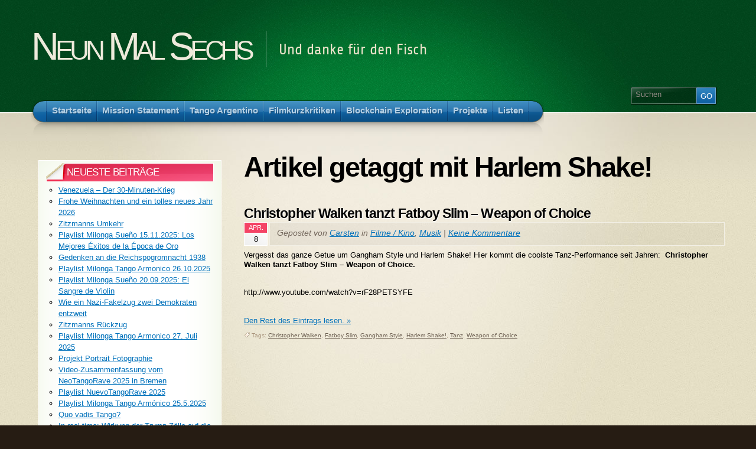

--- FILE ---
content_type: text/html; charset=UTF-8
request_url: http://blog.neunmalsechs.de/tag/harlem-shake/
body_size: 22979
content:
<!DOCTYPE html PUBLIC "-//W3C//DTD XHTML 1.1//EN" "http://www.w3.org/TR/xhtml11/DTD/xhtml11.dtd">
<html xmlns="http://www.w3.org/1999/xhtml" >

<head profile="http://gmpg.org/xfn/11">
<meta http-equiv="Content-Type" content="text/html; charset=UTF-8" />

<title>Harlem Shake! Archive - Neun Mal Sechs Neun Mal Sechs</title>

<link rel="alternate" type="application/rss+xml" title="Neun Mal Sechs RSS Feed" href="http://blog.neunmalsechs.de/feed/" />
<link rel="alternate" type="application/atom+xml" title="Neun Mal Sechs Atom Feed" href="http://blog.neunmalsechs.de/feed/atom/" />
<link rel="pingback" href="http://blog.neunmalsechs.de/xmlrpc.php" />
<link rel="shortcut icon" href="http://blog.neunmalsechs.de/wp-content/themes/arclite/favicon.ico" />


<meta name='robots' content='index, follow, max-image-preview:large, max-snippet:-1, max-video-preview:-1' />

	<!-- This site is optimized with the Yoast SEO plugin v26.6 - https://yoast.com/wordpress/plugins/seo/ -->
	<link rel="canonical" href="http://blog.neunmalsechs.de/tag/harlem-shake/" />
	<meta property="og:locale" content="de_DE" />
	<meta property="og:type" content="article" />
	<meta property="og:title" content="Harlem Shake! Archive - Neun Mal Sechs" />
	<meta property="og:url" content="http://blog.neunmalsechs.de/tag/harlem-shake/" />
	<meta property="og:site_name" content="Neun Mal Sechs" />
	<meta name="twitter:card" content="summary_large_image" />
	<script type="application/ld+json" class="yoast-schema-graph">{"@context":"https://schema.org","@graph":[{"@type":"CollectionPage","@id":"http://blog.neunmalsechs.de/tag/harlem-shake/","url":"http://blog.neunmalsechs.de/tag/harlem-shake/","name":"Harlem Shake! Archive - Neun Mal Sechs","isPartOf":{"@id":"http://blog.neunmalsechs.de/#website"},"breadcrumb":{"@id":"http://blog.neunmalsechs.de/tag/harlem-shake/#breadcrumb"},"inLanguage":"de"},{"@type":"BreadcrumbList","@id":"http://blog.neunmalsechs.de/tag/harlem-shake/#breadcrumb","itemListElement":[{"@type":"ListItem","position":1,"name":"Startseite","item":"http://blog.neunmalsechs.de/"},{"@type":"ListItem","position":2,"name":"Harlem Shake!"}]},{"@type":"WebSite","@id":"http://blog.neunmalsechs.de/#website","url":"http://blog.neunmalsechs.de/","name":"Neun Mal Sechs","description":"Und danke für den Fisch","potentialAction":[{"@type":"SearchAction","target":{"@type":"EntryPoint","urlTemplate":"http://blog.neunmalsechs.de/?s={search_term_string}"},"query-input":{"@type":"PropertyValueSpecification","valueRequired":true,"valueName":"search_term_string"}}],"inLanguage":"de"}]}</script>
	<!-- / Yoast SEO plugin. -->


<style type="text/css">
@import "http://blog.neunmalsechs.de/wp-content/themes/arclite/style.css";
@import "http://blog.neunmalsechs.de/wp-content/themes/arclite/options/side-default.css";
@import "http://blog.neunmalsechs.de/wp-content/themes/arclite/options/content-default.css";
@import "http://blog.neunmalsechs.de/wp-content/themes/arclite/options/leftsidebar.css";
@import "http://blog.neunmalsechs.de/wp-content/themes/arclite/options/header-green.css";
</style>
<!--[if lte IE 6]>
<style type="text/css" media="screen">
 @import "http://blog.neunmalsechs.de/wp-content/themes/arclite/ie6.css";
</style>
<![endif]-->

 <link rel="alternate" type="application/rss+xml" title="Neun Mal Sechs &raquo; Harlem Shake! Schlagwort-Feed" href="http://blog.neunmalsechs.de/tag/harlem-shake/feed/" />
<style id='wp-img-auto-sizes-contain-inline-css' type='text/css'>
img:is([sizes=auto i],[sizes^="auto," i]){contain-intrinsic-size:3000px 1500px}
/*# sourceURL=wp-img-auto-sizes-contain-inline-css */
</style>
<style id='wp-emoji-styles-inline-css' type='text/css'>

	img.wp-smiley, img.emoji {
		display: inline !important;
		border: none !important;
		box-shadow: none !important;
		height: 1em !important;
		width: 1em !important;
		margin: 0 0.07em !important;
		vertical-align: -0.1em !important;
		background: none !important;
		padding: 0 !important;
	}
/*# sourceURL=wp-emoji-styles-inline-css */
</style>
<style id='wp-block-library-inline-css' type='text/css'>
:root{--wp-block-synced-color:#7a00df;--wp-block-synced-color--rgb:122,0,223;--wp-bound-block-color:var(--wp-block-synced-color);--wp-editor-canvas-background:#ddd;--wp-admin-theme-color:#007cba;--wp-admin-theme-color--rgb:0,124,186;--wp-admin-theme-color-darker-10:#006ba1;--wp-admin-theme-color-darker-10--rgb:0,107,160.5;--wp-admin-theme-color-darker-20:#005a87;--wp-admin-theme-color-darker-20--rgb:0,90,135;--wp-admin-border-width-focus:2px}@media (min-resolution:192dpi){:root{--wp-admin-border-width-focus:1.5px}}.wp-element-button{cursor:pointer}:root .has-very-light-gray-background-color{background-color:#eee}:root .has-very-dark-gray-background-color{background-color:#313131}:root .has-very-light-gray-color{color:#eee}:root .has-very-dark-gray-color{color:#313131}:root .has-vivid-green-cyan-to-vivid-cyan-blue-gradient-background{background:linear-gradient(135deg,#00d084,#0693e3)}:root .has-purple-crush-gradient-background{background:linear-gradient(135deg,#34e2e4,#4721fb 50%,#ab1dfe)}:root .has-hazy-dawn-gradient-background{background:linear-gradient(135deg,#faaca8,#dad0ec)}:root .has-subdued-olive-gradient-background{background:linear-gradient(135deg,#fafae1,#67a671)}:root .has-atomic-cream-gradient-background{background:linear-gradient(135deg,#fdd79a,#004a59)}:root .has-nightshade-gradient-background{background:linear-gradient(135deg,#330968,#31cdcf)}:root .has-midnight-gradient-background{background:linear-gradient(135deg,#020381,#2874fc)}:root{--wp--preset--font-size--normal:16px;--wp--preset--font-size--huge:42px}.has-regular-font-size{font-size:1em}.has-larger-font-size{font-size:2.625em}.has-normal-font-size{font-size:var(--wp--preset--font-size--normal)}.has-huge-font-size{font-size:var(--wp--preset--font-size--huge)}.has-text-align-center{text-align:center}.has-text-align-left{text-align:left}.has-text-align-right{text-align:right}.has-fit-text{white-space:nowrap!important}#end-resizable-editor-section{display:none}.aligncenter{clear:both}.items-justified-left{justify-content:flex-start}.items-justified-center{justify-content:center}.items-justified-right{justify-content:flex-end}.items-justified-space-between{justify-content:space-between}.screen-reader-text{border:0;clip-path:inset(50%);height:1px;margin:-1px;overflow:hidden;padding:0;position:absolute;width:1px;word-wrap:normal!important}.screen-reader-text:focus{background-color:#ddd;clip-path:none;color:#444;display:block;font-size:1em;height:auto;left:5px;line-height:normal;padding:15px 23px 14px;text-decoration:none;top:5px;width:auto;z-index:100000}html :where(.has-border-color){border-style:solid}html :where([style*=border-top-color]){border-top-style:solid}html :where([style*=border-right-color]){border-right-style:solid}html :where([style*=border-bottom-color]){border-bottom-style:solid}html :where([style*=border-left-color]){border-left-style:solid}html :where([style*=border-width]){border-style:solid}html :where([style*=border-top-width]){border-top-style:solid}html :where([style*=border-right-width]){border-right-style:solid}html :where([style*=border-bottom-width]){border-bottom-style:solid}html :where([style*=border-left-width]){border-left-style:solid}html :where(img[class*=wp-image-]){height:auto;max-width:100%}:where(figure){margin:0 0 1em}html :where(.is-position-sticky){--wp-admin--admin-bar--position-offset:var(--wp-admin--admin-bar--height,0px)}@media screen and (max-width:600px){html :where(.is-position-sticky){--wp-admin--admin-bar--position-offset:0px}}

/*# sourceURL=wp-block-library-inline-css */
</style><style id='global-styles-inline-css' type='text/css'>
:root{--wp--preset--aspect-ratio--square: 1;--wp--preset--aspect-ratio--4-3: 4/3;--wp--preset--aspect-ratio--3-4: 3/4;--wp--preset--aspect-ratio--3-2: 3/2;--wp--preset--aspect-ratio--2-3: 2/3;--wp--preset--aspect-ratio--16-9: 16/9;--wp--preset--aspect-ratio--9-16: 9/16;--wp--preset--color--black: #000000;--wp--preset--color--cyan-bluish-gray: #abb8c3;--wp--preset--color--white: #ffffff;--wp--preset--color--pale-pink: #f78da7;--wp--preset--color--vivid-red: #cf2e2e;--wp--preset--color--luminous-vivid-orange: #ff6900;--wp--preset--color--luminous-vivid-amber: #fcb900;--wp--preset--color--light-green-cyan: #7bdcb5;--wp--preset--color--vivid-green-cyan: #00d084;--wp--preset--color--pale-cyan-blue: #8ed1fc;--wp--preset--color--vivid-cyan-blue: #0693e3;--wp--preset--color--vivid-purple: #9b51e0;--wp--preset--gradient--vivid-cyan-blue-to-vivid-purple: linear-gradient(135deg,rgb(6,147,227) 0%,rgb(155,81,224) 100%);--wp--preset--gradient--light-green-cyan-to-vivid-green-cyan: linear-gradient(135deg,rgb(122,220,180) 0%,rgb(0,208,130) 100%);--wp--preset--gradient--luminous-vivid-amber-to-luminous-vivid-orange: linear-gradient(135deg,rgb(252,185,0) 0%,rgb(255,105,0) 100%);--wp--preset--gradient--luminous-vivid-orange-to-vivid-red: linear-gradient(135deg,rgb(255,105,0) 0%,rgb(207,46,46) 100%);--wp--preset--gradient--very-light-gray-to-cyan-bluish-gray: linear-gradient(135deg,rgb(238,238,238) 0%,rgb(169,184,195) 100%);--wp--preset--gradient--cool-to-warm-spectrum: linear-gradient(135deg,rgb(74,234,220) 0%,rgb(151,120,209) 20%,rgb(207,42,186) 40%,rgb(238,44,130) 60%,rgb(251,105,98) 80%,rgb(254,248,76) 100%);--wp--preset--gradient--blush-light-purple: linear-gradient(135deg,rgb(255,206,236) 0%,rgb(152,150,240) 100%);--wp--preset--gradient--blush-bordeaux: linear-gradient(135deg,rgb(254,205,165) 0%,rgb(254,45,45) 50%,rgb(107,0,62) 100%);--wp--preset--gradient--luminous-dusk: linear-gradient(135deg,rgb(255,203,112) 0%,rgb(199,81,192) 50%,rgb(65,88,208) 100%);--wp--preset--gradient--pale-ocean: linear-gradient(135deg,rgb(255,245,203) 0%,rgb(182,227,212) 50%,rgb(51,167,181) 100%);--wp--preset--gradient--electric-grass: linear-gradient(135deg,rgb(202,248,128) 0%,rgb(113,206,126) 100%);--wp--preset--gradient--midnight: linear-gradient(135deg,rgb(2,3,129) 0%,rgb(40,116,252) 100%);--wp--preset--font-size--small: 13px;--wp--preset--font-size--medium: 20px;--wp--preset--font-size--large: 36px;--wp--preset--font-size--x-large: 42px;--wp--preset--spacing--20: 0.44rem;--wp--preset--spacing--30: 0.67rem;--wp--preset--spacing--40: 1rem;--wp--preset--spacing--50: 1.5rem;--wp--preset--spacing--60: 2.25rem;--wp--preset--spacing--70: 3.38rem;--wp--preset--spacing--80: 5.06rem;--wp--preset--shadow--natural: 6px 6px 9px rgba(0, 0, 0, 0.2);--wp--preset--shadow--deep: 12px 12px 50px rgba(0, 0, 0, 0.4);--wp--preset--shadow--sharp: 6px 6px 0px rgba(0, 0, 0, 0.2);--wp--preset--shadow--outlined: 6px 6px 0px -3px rgb(255, 255, 255), 6px 6px rgb(0, 0, 0);--wp--preset--shadow--crisp: 6px 6px 0px rgb(0, 0, 0);}:where(.is-layout-flex){gap: 0.5em;}:where(.is-layout-grid){gap: 0.5em;}body .is-layout-flex{display: flex;}.is-layout-flex{flex-wrap: wrap;align-items: center;}.is-layout-flex > :is(*, div){margin: 0;}body .is-layout-grid{display: grid;}.is-layout-grid > :is(*, div){margin: 0;}:where(.wp-block-columns.is-layout-flex){gap: 2em;}:where(.wp-block-columns.is-layout-grid){gap: 2em;}:where(.wp-block-post-template.is-layout-flex){gap: 1.25em;}:where(.wp-block-post-template.is-layout-grid){gap: 1.25em;}.has-black-color{color: var(--wp--preset--color--black) !important;}.has-cyan-bluish-gray-color{color: var(--wp--preset--color--cyan-bluish-gray) !important;}.has-white-color{color: var(--wp--preset--color--white) !important;}.has-pale-pink-color{color: var(--wp--preset--color--pale-pink) !important;}.has-vivid-red-color{color: var(--wp--preset--color--vivid-red) !important;}.has-luminous-vivid-orange-color{color: var(--wp--preset--color--luminous-vivid-orange) !important;}.has-luminous-vivid-amber-color{color: var(--wp--preset--color--luminous-vivid-amber) !important;}.has-light-green-cyan-color{color: var(--wp--preset--color--light-green-cyan) !important;}.has-vivid-green-cyan-color{color: var(--wp--preset--color--vivid-green-cyan) !important;}.has-pale-cyan-blue-color{color: var(--wp--preset--color--pale-cyan-blue) !important;}.has-vivid-cyan-blue-color{color: var(--wp--preset--color--vivid-cyan-blue) !important;}.has-vivid-purple-color{color: var(--wp--preset--color--vivid-purple) !important;}.has-black-background-color{background-color: var(--wp--preset--color--black) !important;}.has-cyan-bluish-gray-background-color{background-color: var(--wp--preset--color--cyan-bluish-gray) !important;}.has-white-background-color{background-color: var(--wp--preset--color--white) !important;}.has-pale-pink-background-color{background-color: var(--wp--preset--color--pale-pink) !important;}.has-vivid-red-background-color{background-color: var(--wp--preset--color--vivid-red) !important;}.has-luminous-vivid-orange-background-color{background-color: var(--wp--preset--color--luminous-vivid-orange) !important;}.has-luminous-vivid-amber-background-color{background-color: var(--wp--preset--color--luminous-vivid-amber) !important;}.has-light-green-cyan-background-color{background-color: var(--wp--preset--color--light-green-cyan) !important;}.has-vivid-green-cyan-background-color{background-color: var(--wp--preset--color--vivid-green-cyan) !important;}.has-pale-cyan-blue-background-color{background-color: var(--wp--preset--color--pale-cyan-blue) !important;}.has-vivid-cyan-blue-background-color{background-color: var(--wp--preset--color--vivid-cyan-blue) !important;}.has-vivid-purple-background-color{background-color: var(--wp--preset--color--vivid-purple) !important;}.has-black-border-color{border-color: var(--wp--preset--color--black) !important;}.has-cyan-bluish-gray-border-color{border-color: var(--wp--preset--color--cyan-bluish-gray) !important;}.has-white-border-color{border-color: var(--wp--preset--color--white) !important;}.has-pale-pink-border-color{border-color: var(--wp--preset--color--pale-pink) !important;}.has-vivid-red-border-color{border-color: var(--wp--preset--color--vivid-red) !important;}.has-luminous-vivid-orange-border-color{border-color: var(--wp--preset--color--luminous-vivid-orange) !important;}.has-luminous-vivid-amber-border-color{border-color: var(--wp--preset--color--luminous-vivid-amber) !important;}.has-light-green-cyan-border-color{border-color: var(--wp--preset--color--light-green-cyan) !important;}.has-vivid-green-cyan-border-color{border-color: var(--wp--preset--color--vivid-green-cyan) !important;}.has-pale-cyan-blue-border-color{border-color: var(--wp--preset--color--pale-cyan-blue) !important;}.has-vivid-cyan-blue-border-color{border-color: var(--wp--preset--color--vivid-cyan-blue) !important;}.has-vivid-purple-border-color{border-color: var(--wp--preset--color--vivid-purple) !important;}.has-vivid-cyan-blue-to-vivid-purple-gradient-background{background: var(--wp--preset--gradient--vivid-cyan-blue-to-vivid-purple) !important;}.has-light-green-cyan-to-vivid-green-cyan-gradient-background{background: var(--wp--preset--gradient--light-green-cyan-to-vivid-green-cyan) !important;}.has-luminous-vivid-amber-to-luminous-vivid-orange-gradient-background{background: var(--wp--preset--gradient--luminous-vivid-amber-to-luminous-vivid-orange) !important;}.has-luminous-vivid-orange-to-vivid-red-gradient-background{background: var(--wp--preset--gradient--luminous-vivid-orange-to-vivid-red) !important;}.has-very-light-gray-to-cyan-bluish-gray-gradient-background{background: var(--wp--preset--gradient--very-light-gray-to-cyan-bluish-gray) !important;}.has-cool-to-warm-spectrum-gradient-background{background: var(--wp--preset--gradient--cool-to-warm-spectrum) !important;}.has-blush-light-purple-gradient-background{background: var(--wp--preset--gradient--blush-light-purple) !important;}.has-blush-bordeaux-gradient-background{background: var(--wp--preset--gradient--blush-bordeaux) !important;}.has-luminous-dusk-gradient-background{background: var(--wp--preset--gradient--luminous-dusk) !important;}.has-pale-ocean-gradient-background{background: var(--wp--preset--gradient--pale-ocean) !important;}.has-electric-grass-gradient-background{background: var(--wp--preset--gradient--electric-grass) !important;}.has-midnight-gradient-background{background: var(--wp--preset--gradient--midnight) !important;}.has-small-font-size{font-size: var(--wp--preset--font-size--small) !important;}.has-medium-font-size{font-size: var(--wp--preset--font-size--medium) !important;}.has-large-font-size{font-size: var(--wp--preset--font-size--large) !important;}.has-x-large-font-size{font-size: var(--wp--preset--font-size--x-large) !important;}
/*# sourceURL=global-styles-inline-css */
</style>

<style id='classic-theme-styles-inline-css' type='text/css'>
/*! This file is auto-generated */
.wp-block-button__link{color:#fff;background-color:#32373c;border-radius:9999px;box-shadow:none;text-decoration:none;padding:calc(.667em + 2px) calc(1.333em + 2px);font-size:1.125em}.wp-block-file__button{background:#32373c;color:#fff;text-decoration:none}
/*# sourceURL=/wp-includes/css/classic-themes.min.css */
</style>
<link rel="https://api.w.org/" href="http://blog.neunmalsechs.de/wp-json/" /><link rel="alternate" title="JSON" type="application/json" href="http://blog.neunmalsechs.de/wp-json/wp/v2/tags/864" /><link rel="EditURI" type="application/rsd+xml" title="RSD" href="http://blog.neunmalsechs.de/xmlrpc.php?rsd" />
<meta name="generator" content="WordPress 6.9" />
		<style type="text/css">
						ol.footnotes>li {list-style-type:decimal;}
						ol.footnotes { color:#666666; }
ol.footnotes li { font-size:80%; }
		</style>
		<!-- Analytics by WP Statistics - https://wp-statistics.com -->
<style type="text/css">.recentcomments a{display:inline !important;padding:0 !important;margin:0 !important;}</style><link rel="icon" href="http://blog.neunmalsechs.de/wp-content/uploads/2020/05/cropped-42_g-32x32.png" sizes="32x32" />
<link rel="icon" href="http://blog.neunmalsechs.de/wp-content/uploads/2020/05/cropped-42_g-192x192.png" sizes="192x192" />
<link rel="apple-touch-icon" href="http://blog.neunmalsechs.de/wp-content/uploads/2020/05/cropped-42_g-180x180.png" />
<meta name="msapplication-TileImage" content="http://blog.neunmalsechs.de/wp-content/uploads/2020/05/cropped-42_g-270x270.png" />

</head>
<body class="inner">
 <!-- page wrap -->
 <div id="page" class="with-sidebar">

  <!-- header -->
  <div id="header-wrap">
   <div id="header" class="block-content">
     <div id="pagetitle">

            <h1 class="logo"><a href="http://blog.neunmalsechs.de/">Neun Mal Sechs</a></h1>
      
      <h4>Und danke für den Fisch</h4>      <div class="clear"></div>

                  <!-- search form -->
      <div class="search-block">
        <div class="searchform-wrap">
          <form method="get" id="searchform" action="http://blog.neunmalsechs.de/">
            <fieldset>
            <input type="text" name="s" id="searchbox" class="searchfield" value="Suchen" onfocus="if(this.value == 'Suchen') {this.value = '';}" onblur="if (this.value == '') {this.value = 'Suchen';}" />
             <input type="submit" value="Go" class="go" />
            </fieldset>
          </form>
        </div>
      </div>
      <!-- /search form -->
      
     </div>

     <!-- main navigation -->
     <div id="nav-wrap1">
      <div id="nav-wrap2">
        <ul id="nav">
                     <li id="nav-homelink"><a class="fadeThis" href="http://blog.neunmalsechs.de" title="Klicken um zur Startseite zu gelangen"><span>Startseite</span></a></li>
                   <li class="page_item page-item-60 page_item_has_children"><a class="fadeThis" href="http://blog.neunmalsechs.de/mission-statement/"><span>Mission Statement</span></a>
<ul class='children'>
	<li class="page_item page-item-14747"><a class="fadeThis" href="http://blog.neunmalsechs.de/mission-statement/datenschutz/"><span>Datenschutz</span></a></li>
	<li class="page_item page-item-3121"><a class="fadeThis" href="http://blog.neunmalsechs.de/mission-statement/disclaimer-verkehr/"><span>Disclaimer Verkehr</span></a></li>
	<li class="page_item page-item-3711"><a class="fadeThis" href="http://blog.neunmalsechs.de/mission-statement/e-mail-abo/"><span>E-Mail Abo</span></a></li>
	<li class="page_item page-item-13076"><a class="fadeThis" href="http://blog.neunmalsechs.de/mission-statement/faq/"><span>FAQ</span></a></li>
	<li class="page_item page-item-3957"><a class="fadeThis" href="http://blog.neunmalsechs.de/mission-statement/fragen-und-antworten/"><span>Fragen und Antworten</span></a></li>
	<li class="page_item page-item-6661"><a class="fadeThis" href="http://blog.neunmalsechs.de/mission-statement/neun-mal-sechs-on-tour/"><span>Neun mal Sechs &#8211; on Tour</span></a></li>
	<li class="page_item page-item-77210"><a class="fadeThis" href="http://blog.neunmalsechs.de/mission-statement/spam-server/"><span>Spam-Server</span></a></li>
</ul>
</li>
<li class="page_item page-item-9408 page_item_has_children"><a class="fadeThis" href="http://blog.neunmalsechs.de/tango-argentino/"><span>Tango Argentino</span></a>
<ul class='children'>
	<li class="page_item page-item-13245 page_item_has_children"><a class="fadeThis" href="http://blog.neunmalsechs.de/tango-argentino/milonga-armonico/"><span>Milonga &#8222;Tango Armónico&#8220;</span></a>
	<ul class='children'>
		<li class="page_item page-item-13627"><a class="fadeThis" href="http://blog.neunmalsechs.de/tango-argentino/milonga-armonico/milonga-tango-armonico-english-version/"><span>Milonga „Tango Armónico“ (English Version)</span></a></li>
		<li class="page_item page-item-101730"><a class="fadeThis" href="http://blog.neunmalsechs.de/tango-argentino/milonga-armonico/tango-technik-training/"><span>Tango Technik Training</span></a></li>
	</ul>
</li>
	<li class="page_item page-item-12975 page_item_has_children"><a class="fadeThis" href="http://blog.neunmalsechs.de/tango-argentino/tango-argentino-in-darmstadt/"><span>Tango Argentino in Darmstadt</span></a>
	<ul class='children'>
		<li class="page_item page-item-16005"><a class="fadeThis" href="http://blog.neunmalsechs.de/tango-argentino/tango-argentino-in-darmstadt/open-air-tango/"><span>Open Air Tango</span></a></li>
		<li class="page_item page-item-103455"><a class="fadeThis" href="http://blog.neunmalsechs.de/tango-argentino/tango-argentino-in-darmstadt/tango-in-der-mittagspause/"><span>Tangokurse von Heidi und Julian</span></a></li>
	</ul>
</li>
	<li class="page_item page-item-13150 page_item_has_children"><a class="fadeThis" href="http://blog.neunmalsechs.de/tango-argentino/tango-argentino-tanz-inspirationen/"><span>Tango Argentino Tanz Inspirationen</span></a>
	<ul class='children'>
		<li class="page_item page-item-101484"><a class="fadeThis" href="http://blog.neunmalsechs.de/tango-argentino/tango-argentino-tanz-inspirationen/tango-nuevo-tanz-inspirationen/"><span>Tango Nuevo Tanz Inspirationen</span></a></li>
		<li class="page_item page-item-101495"><a class="fadeThis" href="http://blog.neunmalsechs.de/tango-argentino/tango-argentino-tanz-inspirationen/non-tango-tanz-inspirationen/"><span>Non Tango Tanz-Inspirationen</span></a></li>
		<li class="page_item page-item-27250"><a class="fadeThis" href="http://blog.neunmalsechs.de/tango-argentino/tango-argentino-tanz-inspirationen/virtuelle-milongas/"><span>Virtuelle Milongas</span></a></li>
	</ul>
</li>
	<li class="page_item page-item-13230"><a class="fadeThis" href="http://blog.neunmalsechs.de/tango-argentino/tango-filme/"><span>Tango im Film</span></a></li>
	<li class="page_item page-item-13336"><a class="fadeThis" href="http://blog.neunmalsechs.de/tango-argentino/tango-marathons-festivals-co/"><span>Tango: Marathons, Festivals &#038; Co.</span></a></li>
	<li class="page_item page-item-105072"><a class="fadeThis" href="http://blog.neunmalsechs.de/tango-argentino/what-is-argentine-tango/"><span>What is Argentine Tango?</span></a></li>
	<li class="page_item page-item-13225"><a class="fadeThis" href="http://blog.neunmalsechs.de/tango-argentino/contemporary-tango-artist-collection/"><span>Contemporary Tango Artist Collection &#8211; CTAC</span></a></li>
	<li class="page_item page-item-14406 page_item_has_children"><a class="fadeThis" href="http://blog.neunmalsechs.de/tango-argentino/t-jay-el-librillo/"><span>TJ El Librillo</span></a>
	<ul class='children'>
		<li class="page_item page-item-21035"><a class="fadeThis" href="http://blog.neunmalsechs.de/tango-argentino/t-jay-el-librillo/t-jay-el-librillo-english/"><span>TJ El Librillo (English)</span></a></li>
		<li class="page_item page-item-104164"><a class="fadeThis" href="http://blog.neunmalsechs.de/tango-argentino/t-jay-el-librillo/non-tango-vals-tandas-fuer-milongas/"><span>Non-Tango Vals Tandas für Milongas</span></a></li>
	</ul>
</li>
	<li class="page_item page-item-99935 page_item_has_children"><a class="fadeThis" href="http://blog.neunmalsechs.de/tango-argentino/tango-unterrichtsvideos/"><span>Tango Unterrichtsvideos</span></a>
	<ul class='children'>
		<li class="page_item page-item-105066"><a class="fadeThis" href="http://blog.neunmalsechs.de/tango-argentino/tango-unterrichtsvideos/first-steps-into-tango-posture-axis-walking-stops-alone-and-in-connection/"><span>First steps into Tango: Posture, Axis, Walking, Stops &#8211; alone and in connection</span></a></li>
		<li class="page_item page-item-105276"><a class="fadeThis" href="http://blog.neunmalsechs.de/tango-argentino/tango-unterrichtsvideos/la-calesita/"><span>La Calesita</span></a></li>
		<li class="page_item page-item-101782"><a class="fadeThis" href="http://blog.neunmalsechs.de/tango-argentino/tango-unterrichtsvideos/playing-while-walking-projection-traspie-rebote/"><span>Playing while walking: Cortados, Traspie, Rebote&#8230;</span></a></li>
		<li class="page_item page-item-102081"><a class="fadeThis" href="http://blog.neunmalsechs.de/tango-argentino/tango-unterrichtsvideos/close-embrace-abaraco-milonguero-in-tango/"><span>Close Embrace (abrazo milonguero) in Tango</span></a></li>
		<li class="page_item page-item-102449"><a class="fadeThis" href="http://blog.neunmalsechs.de/tango-argentino/tango-unterrichtsvideos/giros-turns-media-luna-and-mulinette/"><span>Giros (Turns) and the Mulinette</span></a></li>
		<li class="page_item page-item-104120 page_item_has_children"><a class="fadeThis" href="http://blog.neunmalsechs.de/tango-argentino/tango-unterrichtsvideos/ocho-variations/"><span>Ocho Variations</span></a>
		<ul class='children'>
			<li class="page_item page-item-104677"><a class="fadeThis" href="http://blog.neunmalsechs.de/tango-argentino/tango-unterrichtsvideos/ocho-variations/back-ocho-exit-variations/"><span>Back Ocho Exit Variations</span></a></li>
		</ul>
</li>
		<li class="page_item page-item-102188"><a class="fadeThis" href="http://blog.neunmalsechs.de/tango-argentino/tango-unterrichtsvideos/activate-the-center-improve-your-axis/"><span>Activate the center &#8211; improve your axis</span></a></li>
		<li class="page_item page-item-102298"><a class="fadeThis" href="http://blog.neunmalsechs.de/tango-argentino/tango-unterrichtsvideos/milonga-dance-event/"><span>Milonga (dance event)</span></a></li>
		<li class="page_item page-item-102506"><a class="fadeThis" href="http://blog.neunmalsechs.de/tango-argentino/tango-unterrichtsvideos/las-medialunas/"><span>Las Medialunas</span></a></li>
		<li class="page_item page-item-102228"><a class="fadeThis" href="http://blog.neunmalsechs.de/tango-argentino/tango-unterrichtsvideos/how-to-dance-tango-milonga/"><span>How to Dance Tango Milonga</span></a></li>
		<li class="page_item page-item-102641"><a class="fadeThis" href="http://blog.neunmalsechs.de/tango-argentino/tango-unterrichtsvideos/salida-americana-and-a-simple-gancho/"><span>Salida Americana &#038; and a simple Gancho</span></a></li>
		<li class="page_item page-item-102295"><a class="fadeThis" href="http://blog.neunmalsechs.de/tango-argentino/tango-unterrichtsvideos/tango-candombe-milonga/"><span>Tango Candombe (Milonga)</span></a></li>
	</ul>
</li>
	<li class="page_item page-item-100046"><a class="fadeThis" href="http://blog.neunmalsechs.de/tango-argentino/ueber-die-musik-des-tango-argentino/"><span>Über die Musik des Tango Argentino</span></a></li>
</ul>
</li>
<li class="page_item page-item-3238 page_item_has_children"><a class="fadeThis" href="http://blog.neunmalsechs.de/filmkurzkritiken/"><span>Filmkurzkritiken</span></a>
<ul class='children'>
	<li class="page_item page-item-11683"><a class="fadeThis" href="http://blog.neunmalsechs.de/filmkurzkritiken/2017-2/"><span>2017</span></a></li>
	<li class="page_item page-item-11685"><a class="fadeThis" href="http://blog.neunmalsechs.de/filmkurzkritiken/filmkurzkritiken-2016/"><span>Filmkurzkritiken 2016</span></a></li>
</ul>
</li>
<li class="page_item page-item-9402 page_item_has_children"><a class="fadeThis" href="http://blog.neunmalsechs.de/blockchain-exploration/"><span>Blockchain Exploration</span></a>
<ul class='children'>
	<li class="page_item page-item-9755"><a class="fadeThis" href="http://blog.neunmalsechs.de/blockchain-exploration/betrachtungen-zur-bitcoin-kursentwicklung/"><span>Betrachtungen zur Bitcoin-Kursentwicklung</span></a></li>
	<li class="page_item page-item-12427"><a class="fadeThis" href="http://blog.neunmalsechs.de/blockchain-exploration/betrugs-scam-warnungen/"><span>Betrugs- &#038; Scam Warnungen</span></a></li>
	<li class="page_item page-item-12422"><a class="fadeThis" href="http://blog.neunmalsechs.de/blockchain-exploration/bewertung-von-krapto-coins-und-ico-ito/"><span>Bewertung von Krypto Coins und ICO / ITO</span></a></li>
	<li class="page_item page-item-9874"><a class="fadeThis" href="http://blog.neunmalsechs.de/blockchain-exploration/stueckchenketten-lesestoff-aka-blockchain-article-collection/"><span>Blockketten-Lesestoff (aka Blockchain Article Collection)</span></a></li>
	<li class="page_item page-item-9436"><a class="fadeThis" href="http://blog.neunmalsechs.de/blockchain-exploration/digital-coin-mining/"><span>Digital Coin Mining</span></a></li>
	<li class="page_item page-item-12432"><a class="fadeThis" href="http://blog.neunmalsechs.de/blockchain-exploration/faq-zur-krypto-kauf-krypto-trading/"><span>FAQ zur Krypto-Kauf / Krypto Trading</span></a></li>
	<li class="page_item page-item-11050"><a class="fadeThis" href="http://blog.neunmalsechs.de/blockchain-exploration/grosse-crypto-currency-hacks/"><span>Große Crypto Currency Hacks</span></a></li>
	<li class="page_item page-item-12520"><a class="fadeThis" href="http://blog.neunmalsechs.de/blockchain-exploration/lightning-network/"><span>Lightning Network</span></a></li>
	<li class="page_item page-item-12686"><a class="fadeThis" href="http://blog.neunmalsechs.de/blockchain-exploration/xerberus-viele-crypto-wallets-on-a-pi/"><span>Xerberus: Viele Crypto-Wallets on a Pi</span></a></li>
	<li class="page_item page-item-9393"><a class="fadeThis" href="http://blog.neunmalsechs.de/blockchain-exploration/dao-blockchain-experiment/"><span>DAO Blockchain Experiment</span></a></li>
	<li class="page_item page-item-9956"><a class="fadeThis" href="http://blog.neunmalsechs.de/blockchain-exploration/blockchain-firmen-verbaende-und-gemeinschaften/"><span>Blockchain Firmen, Verbände und Gemeinschaften</span></a></li>
	<li class="page_item page-item-11219"><a class="fadeThis" href="http://blog.neunmalsechs.de/blockchain-exploration/ueberblick-blockchain-konsortien/"><span>Überblick Blockchain Konsortien</span></a></li>
	<li class="page_item page-item-9496"><a class="fadeThis" href="http://blog.neunmalsechs.de/blockchain-exploration/all-about-ether-and-ethereum/"><span>All about Ether (and Ethereum)</span></a></li>
	<li class="page_item page-item-11249"><a class="fadeThis" href="http://blog.neunmalsechs.de/blockchain-exploration/bitcoin-blockchain-quantencomputer/"><span>(Bitcoin) Blockchain &#038; Quantencomputer</span></a></li>
	<li class="page_item page-item-12634"><a class="fadeThis" href="http://blog.neunmalsechs.de/blockchain-exploration/wissenschaftliche-publikationen-zu-kryptowaehrungen/"><span>Wissenschaftliche Publikationen zu Kryptowährungen</span></a></li>
	<li class="page_item page-item-11990"><a class="fadeThis" href="http://blog.neunmalsechs.de/blockchain-exploration/blockcat-project-diary/"><span>BlockCAT Project Diary</span></a></li>
	<li class="page_item page-item-10198"><a class="fadeThis" href="http://blog.neunmalsechs.de/blockchain-exploration/blockchain-business-services/"><span>Blockchain Business Services</span></a></li>
</ul>
</li>
<li class="page_item page-item-6032 page_item_has_children"><a class="fadeThis" href="http://blog.neunmalsechs.de/stuemperei/"><span>Projekte</span></a>
<ul class='children'>
	<li class="page_item page-item-102155 page_item_has_children"><a class="fadeThis" href="http://blog.neunmalsechs.de/stuemperei/fotographie/"><span>Fotographie</span></a>
	<ul class='children'>
		<li class="page_item page-item-14609"><a class="fadeThis" href="http://blog.neunmalsechs.de/stuemperei/fotographie/studies-in-structures-investigative-fotographie/"><span>Studies in Structures &#8211; Investigative Fotographie</span></a></li>
	</ul>
</li>
	<li class="page_item page-item-13967"><a class="fadeThis" href="http://blog.neunmalsechs.de/stuemperei/nottingham/"><span>Nottingham</span></a></li>
	<li class="page_item page-item-14003"><a class="fadeThis" href="http://blog.neunmalsechs.de/stuemperei/kriminalroman-waidmannsheil/"><span>Krimi(nalroman) Waidmannsheil</span></a></li>
	<li class="page_item page-item-2085 page_item_has_children"><a class="fadeThis" href="http://blog.neunmalsechs.de/stuemperei/42er-tagebuch/"><span>42er Tagebuch</span></a>
	<ul class='children'>
		<li class="page_item page-item-9184"><a class="fadeThis" href="http://blog.neunmalsechs.de/stuemperei/42er-tagebuch/meine-lauftipps/"><span>Meine Lauftipps</span></a></li>
	</ul>
</li>
	<li class="page_item page-item-5785"><a class="fadeThis" href="http://blog.neunmalsechs.de/stuemperei/ewiger-nerd-kalender/"><span>Neun mal Sechs-Kalender</span></a></li>
	<li class="page_item page-item-5585"><a class="fadeThis" href="http://blog.neunmalsechs.de/stuemperei/bucket-list/"><span>Bucket List</span></a></li>
	<li class="page_item page-item-64436"><a class="fadeThis" href="http://blog.neunmalsechs.de/stuemperei/dransfeld/"><span>Dransfeld</span></a></li>
	<li class="page_item page-item-79565 page_item_has_children"><a class="fadeThis" href="http://blog.neunmalsechs.de/stuemperei/usa-election-2020/"><span>USA Election 2020</span></a>
	<ul class='children'>
		<li class="page_item page-item-10615"><a class="fadeThis" href="http://blog.neunmalsechs.de/stuemperei/usa-election-2020/live-blog-der-us-praesidentschafts-wahl-2016/"><span>Live Blog der US-(Präsidentschafts-)Wahl 2016</span></a></li>
	</ul>
</li>
	<li class="page_item page-item-1150"><a class="fadeThis" href="http://blog.neunmalsechs.de/stuemperei/shop/"><span>Shop</span></a></li>
	<li class="page_item page-item-77212 page_item_has_children"><a class="fadeThis" href="http://blog.neunmalsechs.de/stuemperei/corona/"><span>Corona</span></a>
	<ul class='children'>
		<li class="page_item page-item-77224"><a class="fadeThis" href="http://blog.neunmalsechs.de/stuemperei/corona/corona-tagesstatistiken/"><span>Corona Tagesstatistiken</span></a></li>
		<li class="page_item page-item-77333"><a class="fadeThis" href="http://blog.neunmalsechs.de/stuemperei/corona/corona-entwicklung-in-den-usa/"><span>Corona-Entwicklung in den USA</span></a></li>
	</ul>
</li>
	<li class="page_item page-item-8105 page_item_has_children"><a class="fadeThis" href="http://blog.neunmalsechs.de/stuemperei/wahlsplitter-2016/"><span>Wahlsplitter 2016</span></a>
	<ul class='children'>
		<li class="page_item page-item-8044 page_item_has_children"><a class="fadeThis" href="http://blog.neunmalsechs.de/stuemperei/wahlsplitter-2016/us-wahlsplitter-2016/"><span>US Wahlsplitter 2016</span></a>
		<ul class='children'>
			<li class="page_item page-item-10433"><a class="fadeThis" href="http://blog.neunmalsechs.de/stuemperei/wahlsplitter-2016/us-wahlsplitter-2016/us-wahlsplitter-2016-teil-1-die-primaries/"><span>US Wahlsplitter 2016 &#8211; Teil 1: Die Primaries</span></a></li>
		</ul>
</li>
		<li class="page_item page-item-8109 page_item_has_children"><a class="fadeThis" href="http://blog.neunmalsechs.de/stuemperei/wahlsplitter-2016/kommunalwahl-darmstadt-2016/"><span>Kommunalwahl Darmstadt 2016</span></a>
		<ul class='children'>
			<li class="page_item page-item-8489"><a class="fadeThis" href="http://blog.neunmalsechs.de/stuemperei/wahlsplitter-2016/kommunalwahl-darmstadt-2016/bewertungslogik-kommunalwahlumfrage-darmstadt/"><span>Bewertungslogik Kommunalwahlumfrage Darmstadt</span></a></li>
		</ul>
</li>
		<li class="page_item page-item-9288"><a class="fadeThis" href="http://blog.neunmalsechs.de/stuemperei/wahlsplitter-2016/bundestagswahlkampf-splitter/"><span>Bundestagswahlkampf-Splitter</span></a></li>
		<li class="page_item page-item-9221"><a class="fadeThis" href="http://blog.neunmalsechs.de/stuemperei/wahlsplitter-2016/moegliche-alternative-standorte-fuers-98-er-stadion-in-darmstadt/"><span>Mögliche alternative Standorte fürs 98-er Stadion in Darmstadt</span></a></li>
	</ul>
</li>
	<li class="page_item page-item-6052"><a class="fadeThis" href="http://blog.neunmalsechs.de/stuemperei/great-britain-2014/"><span>Great Britain 2014</span></a></li>
</ul>
</li>
<li class="page_item page-item-834 page_item_has_children"><a class="fadeThis" href="http://blog.neunmalsechs.de/listen/"><span>Listen</span></a>
<ul class='children'>
	<li class="page_item page-item-3320 page_item_has_children"><a class="fadeThis" href="http://blog.neunmalsechs.de/listen/bucher/"><span>Bücher</span></a>
	<ul class='children'>
		<li class="page_item page-item-7957"><a class="fadeThis" href="http://blog.neunmalsechs.de/listen/bucher/buchkurzkritiken/"><span>Buchkurzkritiken</span></a></li>
	</ul>
</li>
	<li class="page_item page-item-8059"><a class="fadeThis" href="http://blog.neunmalsechs.de/listen/einkaufen-in-darmstadt/"><span>Einkaufen in Darmstadt</span></a></li>
	<li class="page_item page-item-8069 page_item_has_children"><a class="fadeThis" href="http://blog.neunmalsechs.de/listen/filme/"><span>Filme</span></a>
	<ul class='children'>
		<li class="page_item page-item-11656"><a class="fadeThis" href="http://blog.neunmalsechs.de/listen/filme/filmverbote-in-karfreitag/"><span>Filmverbote in Karfreitag</span></a></li>
		<li class="page_item page-item-3665"><a class="fadeThis" href="http://blog.neunmalsechs.de/listen/filme/merkliste-video/"><span>Merkliste Video</span></a></li>
		<li class="page_item page-item-4557"><a class="fadeThis" href="http://blog.neunmalsechs.de/listen/filme/unzuverlaessiges-erzaehlen/"><span>Unzuverlässiges Erzählen</span></a></li>
	</ul>
</li>
	<li class="page_item page-item-4460"><a class="fadeThis" href="http://blog.neunmalsechs.de/listen/kabarettisten/"><span>Kabarettisten</span></a></li>
	<li class="page_item page-item-4612"><a class="fadeThis" href="http://blog.neunmalsechs.de/listen/lieder-auf-spanisch/"><span>Lieder auf Spanisch</span></a></li>
	<li class="page_item page-item-9406 page_item_has_children"><a class="fadeThis" href="http://blog.neunmalsechs.de/listen/musik/"><span>Musik</span></a>
	<ul class='children'>
		<li class="page_item page-item-14355"><a class="fadeThis" href="http://blog.neunmalsechs.de/listen/musik/cumbia/"><span>(Elektro-) Cumbia</span></a></li>
		<li class="page_item page-item-12851"><a class="fadeThis" href="http://blog.neunmalsechs.de/listen/musik/die-groessten-musikalischen-fm-duette-duelle/"><span>Die größten musikalischen F/M &#8211; Duette / Duelle aller Zeiten</span></a></li>
		<li class="page_item page-item-5164"><a class="fadeThis" href="http://blog.neunmalsechs.de/listen/musik/merkzettel-musik/"><span>Merkzettel Musik</span></a></li>
		<li class="page_item page-item-102744"><a class="fadeThis" href="http://blog.neunmalsechs.de/listen/musik/songs-about-drinking/"><span>Songs about drinking</span></a></li>
	</ul>
</li>
	<li class="page_item page-item-3347"><a class="fadeThis" href="http://blog.neunmalsechs.de/listen/teeologie/"><span>Teeologie</span></a></li>
	<li class="page_item page-item-5941"><a class="fadeThis" href="http://blog.neunmalsechs.de/listen/wm-kommentatoren/"><span>WM Kommentatoren</span></a></li>
	<li class="page_item page-item-4851"><a class="fadeThis" href="http://blog.neunmalsechs.de/listen/wunschliste-an-deejays-und-deejanes/"><span>Wunschliste an DeeJays und DeeJanes</span></a></li>
	<li class="page_item page-item-402 page_item_has_children"><a class="fadeThis" href="http://blog.neunmalsechs.de/listen/linksammlungen/"><span>Linksammlungen</span></a>
	<ul class='children'>
		<li class="page_item page-item-1879"><a class="fadeThis" href="http://blog.neunmalsechs.de/listen/linksammlungen/buchvorstellungen-und-kritiken-book-reviews/"><span>Buchvorstellungen und -kritiken / Book reviews</span></a></li>
		<li class="page_item page-item-1997 page_item_has_children"><a class="fadeThis" href="http://blog.neunmalsechs.de/listen/linksammlungen/darmstadt-links/"><span>Darmstadt Links</span></a>
		<ul class='children'>
			<li class="page_item page-item-4495"><a class="fadeThis" href="http://blog.neunmalsechs.de/listen/linksammlungen/darmstadt-links/aktuelle-ausstellungen-in-darmstadt/"><span>Aktuelle Ausstellungen in / um Darmstadt</span></a></li>
			<li class="page_item page-item-6208"><a class="fadeThis" href="http://blog.neunmalsechs.de/listen/linksammlungen/darmstadt-links/blogs-und-bloggerinnen-aus-darmstadt/"><span>Blogs und Blogger*innen aus Darmstadt</span></a></li>
			<li class="page_item page-item-7494"><a class="fadeThis" href="http://blog.neunmalsechs.de/listen/linksammlungen/darmstadt-links/buecher-rund-um-darmstadt/"><span>Bücher rund um Darmstadt</span></a></li>
			<li class="page_item page-item-4501"><a class="fadeThis" href="http://blog.neunmalsechs.de/listen/linksammlungen/darmstadt-links/oeffentliche-buecherschraenke-in-darmstadt-und-umgebung/"><span>Öffentliche Bücherschränke in Darmstadt und Umgebung</span></a></li>
			<li class="page_item page-item-6670"><a class="fadeThis" href="http://blog.neunmalsechs.de/listen/linksammlungen/darmstadt-links/politik-in-darmstadt-und-umgebung/"><span>Politik in Darmstadt und Umgebung</span></a></li>
		</ul>
</li>
		<li class="page_item page-item-7382"><a class="fadeThis" href="http://blog.neunmalsechs.de/listen/linksammlungen/handwerkzeug/"><span>Handwerk&#038;Zeug</span></a></li>
		<li class="page_item page-item-7042"><a class="fadeThis" href="http://blog.neunmalsechs.de/listen/linksammlungen/journalismus-presse/"><span>Journalismus &#038; Presse</span></a></li>
		<li class="page_item page-item-4075 page_item_has_children"><a class="fadeThis" href="http://blog.neunmalsechs.de/listen/linksammlungen/rezepte/"><span>Rezepte</span></a>
		<ul class='children'>
			<li class="page_item page-item-4074"><a class="fadeThis" href="http://blog.neunmalsechs.de/listen/linksammlungen/rezepte/selbstgemachte-brotaufstriche/"><span>Selbstgemachte Brotaufstriche</span></a></li>
			<li class="page_item page-item-7327"><a class="fadeThis" href="http://blog.neunmalsechs.de/listen/linksammlungen/rezepte/veganer-leben/"><span>Veganer Leben</span></a></li>
		</ul>
</li>
		<li class="page_item page-item-7036 page_item_has_children"><a class="fadeThis" href="http://blog.neunmalsechs.de/listen/linksammlungen/spannende-kuenstlerinnen/"><span>Spannende KünstlerInnen</span></a>
		<ul class='children'>
			<li class="page_item page-item-6528"><a class="fadeThis" href="http://blog.neunmalsechs.de/listen/linksammlungen/spannende-kuenstlerinnen/lyrik-sammlung/"><span>Lyrik-Sammlung</span></a></li>
		</ul>
</li>
		<li class="page_item page-item-13607"><a class="fadeThis" href="http://blog.neunmalsechs.de/listen/linksammlungen/spannendes-aus-der-wissenschaft/"><span>Spannendes aus der Wissenschaft</span></a></li>
		<li class="page_item page-item-6977"><a class="fadeThis" href="http://blog.neunmalsechs.de/listen/linksammlungen/technologie/"><span>Technologie</span></a></li>
		<li class="page_item page-item-11489"><a class="fadeThis" href="http://blog.neunmalsechs.de/listen/linksammlungen/web-design-und-html/"><span>Web-Design und HTML</span></a></li>
		<li class="page_item page-item-7499"><a class="fadeThis" href="http://blog.neunmalsechs.de/listen/linksammlungen/verkehr/"><span>Verkehr</span></a></li>
		<li class="page_item page-item-7485"><a class="fadeThis" href="http://blog.neunmalsechs.de/listen/linksammlungen/humor/"><span>Humor</span></a></li>
		<li class="page_item page-item-6129"><a class="fadeThis" href="http://blog.neunmalsechs.de/listen/linksammlungen/gesundheit-und-selbsthilfe/"><span>Gesundheit und Selbsthilfe</span></a></li>
		<li class="page_item page-item-2394"><a class="fadeThis" href="http://blog.neunmalsechs.de/listen/linksammlungen/china-links/"><span>China-Links</span></a></li>
		<li class="page_item page-item-3801 page_item_has_children"><a class="fadeThis" href="http://blog.neunmalsechs.de/listen/linksammlungen/lesenswertes/"><span>Fundstücke</span></a>
		<ul class='children'>
			<li class="page_item page-item-4560"><a class="fadeThis" href="http://blog.neunmalsechs.de/listen/linksammlungen/lesenswertes/sau-gutes-marketing/"><span>Sau gutes Marketing</span></a></li>
		</ul>
</li>
		<li class="page_item page-item-7415"><a class="fadeThis" href="http://blog.neunmalsechs.de/listen/linksammlungen/zeitmaschine/"><span>Zeitmaschine</span></a></li>
		<li class="page_item page-item-7488"><a class="fadeThis" href="http://blog.neunmalsechs.de/listen/linksammlungen/religion-glauben-hoehere-maechte/"><span>Religion, Glauben &#038; höhere Mächte</span></a></li>
	</ul>
</li>
	<li class="page_item page-item-9921"><a class="fadeThis" href="http://blog.neunmalsechs.de/listen/schwarze-liste/"><span>Schwarze Liste</span></a></li>
</ul>
</li>
        </ul>
      </div>
     </div>
     <!-- /main navigation -->

   </div>
  </div>
  <!-- /header -->

<!-- main wrappers -->
<div id="main-wrap1">
 <div id="main-wrap2">

  <!-- main page block -->
  <div id="main" class="block-content">
   <div class="mask-main rightdiv">
    <div class="mask-left">

     <!-- first column -->
     <div class="col1">
      <div id="main-content">

                                <h1 class="pagetitle">Artikel getaggt mit Harlem Shake!</h1>
        
        
        <!-- post -->
        <div id="post-3364" class="post-3364 post type-post status-publish format-standard hentry category-filme-kino category-musik tag-christopher-walken tag-fatboy-slim tag-gangham-style tag-harlem-shake tag-tanz tag-weapon-of-choice">

          <div class="post-header">
           <h3 class="post-title"><a href="http://blog.neunmalsechs.de/2013/04/08/christopher-walken-tanzt-fatboy-slim-weapon-of-choice/" rel="bookmark" title="Permanenter Link Christopher Walken tanzt Fatboy Slim &#8211; Weapon of Choice">Christopher Walken tanzt Fatboy Slim &#8211; Weapon of Choice</a></h3>
           <p class="post-date">
            <span class="month">Apr.</span>
            <span class="day">8</span>
           </p>
           <p class="post-author">
            <span class="info">Gepostet von <a href="http://blog.neunmalsechs.de/author/carsten/" title="Beitr&auml;ge von Carsten ">Carsten</a> in <a href="http://blog.neunmalsechs.de/category/filme-kino/" rel="category tag">Filme / Kino</a>, <a href="http://blog.neunmalsechs.de/category/musik/" rel="category tag">Musik</a> | <a href="http://blog.neunmalsechs.de/2013/04/08/christopher-walken-tanzt-fatboy-slim-weapon-of-choice/#respond" class="comments" >Keine Kommentare</a>              </span>
           </p>
          </div>

          <div class="post-content clearfix">
          <p>Vergesst das ganze Getue um Gangham Style und Harlem Shake! Hier kommt die coolste Tanz-Performance seit Jahren: <strong> Christopher Walken tanzt Fatboy Slim &#8211; Weapon of Choice.<br />
</strong></p>
<p>&nbsp;</p>
<p>http://www.youtube.com/watch?v=rF28PETSYFE</p>
<p>&nbsp;</p>
<p> <a href="http://blog.neunmalsechs.de/2013/04/08/christopher-walken-tanzt-fatboy-slim-weapon-of-choice/#more-3364" class="more-link">Den Rest des Eintrags lesen. &raquo;</a></p>

                      <p class="tags"> Tags: <a href="http://blog.neunmalsechs.de/tag/christopher-walken/" rel="tag">Christopher Walken</a>, <a href="http://blog.neunmalsechs.de/tag/fatboy-slim/" rel="tag">Fatboy Slim</a>, <a href="http://blog.neunmalsechs.de/tag/gangham-style/" rel="tag">Gangham Style</a>, <a href="http://blog.neunmalsechs.de/tag/harlem-shake/" rel="tag">Harlem Shake!</a>, <a href="http://blog.neunmalsechs.de/tag/tanz/" rel="tag">Tanz</a>, <a href="http://blog.neunmalsechs.de/tag/weapon-of-choice/" rel="tag">Weapon of Choice</a></p>
                    </div>
        </div>
        <!-- /post -->
        
        <div class="navigation" id="pagenavi">
                 <div class="alignleft"></div>
         <div class="alignright"></div>
         <div class="clear"></div>
                </div>
        
      </div>
     </div>
     <!-- /first column -->
     
<!-- 2nd column (sidebar) -->
<div class="col2">
 <ul id="sidebar">

    
    
    
		<li class="block widget widget_recent_entries" id="recent-posts-2"><div class="box"> <div class="wrapleft"><div class="wrapright"><div class="tr"><div class="bl"><div class="tl"><div class="br the-content">
		<div class="titlewrap"><h4><span>Neueste Beiträge</span></h4></div>
		<ul>
											<li>
					<a href="http://blog.neunmalsechs.de/2026/01/06/venezuela-der-30-minuten-krieg/">Venezuela &#8211; Der 30-Minuten-Krieg</a>
									</li>
											<li>
					<a href="http://blog.neunmalsechs.de/2025/12/26/frohe-weihnachten-und-ein-tolles-neues-jahr-2026/">Frohe Weihnachten und ein tolles neues Jahr 2026</a>
									</li>
											<li>
					<a href="http://blog.neunmalsechs.de/2025/12/12/zitzmanns-umkehr/">Zitzmanns Umkehr</a>
									</li>
											<li>
					<a href="http://blog.neunmalsechs.de/2025/12/05/playlist-milonga-sueno-15-11-2025-los-mejores-exitos-de-la-epoca-de-oro/">Playlist Milonga Sueño 15.11.2025: Los Mejores Éxitos de la Época de Oro</a>
									</li>
											<li>
					<a href="http://blog.neunmalsechs.de/2025/11/06/gedenken-an-die-reichspogromnacht-1938/">Gedenken an die Reichspogromnacht 1938</a>
									</li>
											<li>
					<a href="http://blog.neunmalsechs.de/2025/10/27/playlist-milonga-tango-armonico-26-10-2025/">Playlist Milonga Tango Armonico 26.10.2025</a>
									</li>
											<li>
					<a href="http://blog.neunmalsechs.de/2025/09/24/playlist-milonga-sueno-20-09-2025-el-sangre-de-violin/">Playlist Milonga Sueño 20.09.2025: El Sangre de Violin</a>
									</li>
											<li>
					<a href="http://blog.neunmalsechs.de/2025/09/16/demo-beschwerde/">Wie ein Nazi-Fakelzug zwei Demokraten entzweit</a>
									</li>
											<li>
					<a href="http://blog.neunmalsechs.de/2025/08/27/zitzmanns-rueckzug/">Zitzmanns Rückzug</a>
									</li>
											<li>
					<a href="http://blog.neunmalsechs.de/2025/08/13/playlist-milonga-tango-armonico-27-juli-2025/">Playlist Milonga Tango Armonico 27. Juli 2025</a>
									</li>
											<li>
					<a href="http://blog.neunmalsechs.de/2025/06/29/projekt-portrait-fotographie/">Projekt Portrait Fotographie</a>
									</li>
											<li>
					<a href="http://blog.neunmalsechs.de/2025/06/19/video-zusammenfassung-vom-neotangorave-2025-in-bremen/">Video-Zusammenfassung vom NeoTangoRave 2025 in Bremen</a>
									</li>
											<li>
					<a href="http://blog.neunmalsechs.de/2025/06/15/playlist-neotangorave-2025/">Playlist NuevoTangoRave 2025</a>
									</li>
											<li>
					<a href="http://blog.neunmalsechs.de/2025/06/01/playlist-milonga-tango-armonico-25-5-2025/">Playlist Milonga Tango Armónico 25.5.2025</a>
									</li>
											<li>
					<a href="http://blog.neunmalsechs.de/2025/05/14/quo-vadis-tango/">Quo vadis Tango?</a>
									</li>
											<li>
					<a href="http://blog.neunmalsechs.de/2025/04/30/wirkung-der-trump-zoelle-auf-die-lieferketten-aus-china-und-die-welt-wirtschaft/">In real time: Wirkung der Trump-Zölle auf die Lieferketten aus China und die (Welt-)Wirtschaft</a>
									</li>
											<li>
					<a href="http://blog.neunmalsechs.de/2025/04/17/gottesdienstverbot-statt-tanzverbot/">Gottesdienstverbot statt Tanzverbot</a>
									</li>
											<li>
					<a href="http://blog.neunmalsechs.de/2025/04/02/playlist-neolonga-diamante-loco-29-3-2025/">Playlist Neolonga &#8222;Diamante Loco&#8220; 29.3.2025</a>
									</li>
											<li>
					<a href="http://blog.neunmalsechs.de/2025/03/19/playlist-15-maerz-2025-bei-der-milonga-sueno/">Playlist 15.März 2025 bei der Milonga Sueño</a>
									</li>
											<li>
					<a href="http://blog.neunmalsechs.de/2025/03/06/from-laniakea-supercluster-to-earth/">From Laniakea Supercluster to Earth</a>
									</li>
					</ul>

		</div></div></div></div></div></div> </div></li><li class="block widget widget_tag_cloud" id="tag_cloud-2"><div class="box"> <div class="wrapleft"><div class="wrapright"><div class="tr"><div class="bl"><div class="tl"><div class="br the-content"><div class="titlewrap"><h4><span>Wolke</span></h4></div><div class="tagcloud"><a href="http://blog.neunmalsechs.de/tag/afd/" class="tag-cloud-link tag-link-126 tag-link-position-1" style="font-size: 15.978494623656pt;" aria-label="AfD (26 Einträge)">AfD<span class="tag-link-count"> (26)</span></a>
<a href="http://blog.neunmalsechs.de/tag/arthuro-de-las-cosas/" class="tag-cloud-link tag-link-190 tag-link-position-2" style="font-size: 13.720430107527pt;" aria-label="Arthuro de las Cosas (18 Einträge)">Arthuro de las Cosas<span class="tag-link-count"> (18)</span></a>
<a href="http://blog.neunmalsechs.de/tag/berlin/" class="tag-cloud-link tag-link-258 tag-link-position-3" style="font-size: 9.505376344086pt;" aria-label="Berlin (9 Einträge)">Berlin<span class="tag-link-count"> (9)</span></a>
<a href="http://blog.neunmalsechs.de/tag/bildung/" class="tag-cloud-link tag-link-280 tag-link-position-4" style="font-size: 12.967741935484pt;" aria-label="Bildung (16 Einträge)">Bildung<span class="tag-link-count"> (16)</span></a>
<a href="http://blog.neunmalsechs.de/tag/bitcoin/" class="tag-cloud-link tag-link-291 tag-link-position-5" style="font-size: 14.623655913978pt;" aria-label="Bitcoin (21 Einträge)">Bitcoin<span class="tag-link-count"> (21)</span></a>
<a href="http://blog.neunmalsechs.de/tag/blockchain/" class="tag-cloud-link tag-link-298 tag-link-position-6" style="font-size: 12.516129032258pt;" aria-label="Blockchain (15 Einträge)">Blockchain<span class="tag-link-count"> (15)</span></a>
<a href="http://blog.neunmalsechs.de/tag/buergerhaushalt/" class="tag-cloud-link tag-link-360 tag-link-position-7" style="font-size: 8pt;" aria-label="Bürgerhaushalt (7 Einträge)">Bürgerhaushalt<span class="tag-link-count"> (7)</span></a>
<a href="http://blog.neunmalsechs.de/tag/cdu/" class="tag-cloud-link tag-link-383 tag-link-position-8" style="font-size: 22pt;" aria-label="CDU (67 Einträge)">CDU<span class="tag-link-count"> (67)</span></a>
<a href="http://blog.neunmalsechs.de/tag/corona-virus/" class="tag-cloud-link tag-link-2428 tag-link-position-9" style="font-size: 13.41935483871pt;" aria-label="Corona Virus (17 Einträge)">Corona Virus<span class="tag-link-count"> (17)</span></a>
<a href="http://blog.neunmalsechs.de/tag/covid-19/" class="tag-cloud-link tag-link-2448 tag-link-position-10" style="font-size: 11.161290322581pt;" aria-label="COVID-19 (12 Einträge)">COVID-19<span class="tag-link-count"> (12)</span></a>
<a href="http://blog.neunmalsechs.de/tag/darmstadt/" class="tag-cloud-link tag-link-455 tag-link-position-11" style="font-size: 16.881720430108pt;" aria-label="Darmstadt (30 Einträge)">Darmstadt<span class="tag-link-count"> (30)</span></a>
<a href="http://blog.neunmalsechs.de/tag/demokratie/" class="tag-cloud-link tag-link-481 tag-link-position-12" style="font-size: 12.215053763441pt;" aria-label="Demokratie (14 Einträge)">Demokratie<span class="tag-link-count"> (14)</span></a>
<a href="http://blog.neunmalsechs.de/tag/fahrrad/" class="tag-cloud-link tag-link-641 tag-link-position-13" style="font-size: 10.709677419355pt;" aria-label="Fahrrad (11 Einträge)">Fahrrad<span class="tag-link-count"> (11)</span></a>
<a href="http://blog.neunmalsechs.de/tag/fdp/" class="tag-cloud-link tag-link-659 tag-link-position-14" style="font-size: 15.978494623656pt;" aria-label="FDP (26 Einträge)">FDP<span class="tag-link-count"> (26)</span></a>
<a href="http://blog.neunmalsechs.de/tag/fusball/" class="tag-cloud-link tag-link-741 tag-link-position-15" style="font-size: 8pt;" aria-label="Fußball (7 Einträge)">Fußball<span class="tag-link-count"> (7)</span></a>
<a href="http://blog.neunmalsechs.de/tag/grune/" class="tag-cloud-link tag-link-836 tag-link-position-16" style="font-size: 18.387096774194pt;" aria-label="Grüne (38 Einträge)">Grüne<span class="tag-link-count"> (38)</span></a>
<a href="http://blog.neunmalsechs.de/tag/hessen/" class="tag-cloud-link tag-link-888 tag-link-position-17" style="font-size: 15.677419354839pt;" aria-label="Hessen (25 Einträge)">Hessen<span class="tag-link-count"> (25)</span></a>
<a href="http://blog.neunmalsechs.de/tag/journalismus/" class="tag-cloud-link tag-link-1039 tag-link-position-18" style="font-size: 10.709677419355pt;" aria-label="Journalismus (11 Einträge)">Journalismus<span class="tag-link-count"> (11)</span></a>
<a href="http://blog.neunmalsechs.de/tag/kino/" class="tag-cloud-link tag-link-1101 tag-link-position-19" style="font-size: 8pt;" aria-label="Kino (7 Einträge)">Kino<span class="tag-link-count"> (7)</span></a>
<a href="http://blog.neunmalsechs.de/tag/klima/" class="tag-cloud-link tag-link-1114 tag-link-position-20" style="font-size: 9.505376344086pt;" aria-label="Klima (9 Einträge)">Klima<span class="tag-link-count"> (9)</span></a>
<a href="http://blog.neunmalsechs.de/tag/krieg/" class="tag-cloud-link tag-link-1156 tag-link-position-21" style="font-size: 10.10752688172pt;" aria-label="Krieg (10 Einträge)">Krieg<span class="tag-link-count"> (10)</span></a>
<a href="http://blog.neunmalsechs.de/tag/kunst/" class="tag-cloud-link tag-link-1180 tag-link-position-22" style="font-size: 10.709677419355pt;" aria-label="Kunst (11 Einträge)">Kunst<span class="tag-link-count"> (11)</span></a>
<a href="http://blog.neunmalsechs.de/tag/linke/" class="tag-cloud-link tag-link-1255 tag-link-position-23" style="font-size: 12.215053763441pt;" aria-label="Linke (14 Einträge)">Linke<span class="tag-link-count"> (14)</span></a>
<a href="http://blog.neunmalsechs.de/tag/marketing/" class="tag-cloud-link tag-link-1359 tag-link-position-24" style="font-size: 8.752688172043pt;" aria-label="Marketing (8 Einträge)">Marketing<span class="tag-link-count"> (8)</span></a>
<a href="http://blog.neunmalsechs.de/tag/milonga/" class="tag-cloud-link tag-link-1415 tag-link-position-25" style="font-size: 12.516129032258pt;" aria-label="Milonga (15 Einträge)">Milonga<span class="tag-link-count"> (15)</span></a>
<a href="http://blog.neunmalsechs.de/tag/musik/" class="tag-cloud-link tag-link-1466 tag-link-position-26" style="font-size: 10.10752688172pt;" aria-label="Musik (10 Einträge)">Musik<span class="tag-link-count"> (10)</span></a>
<a href="http://blog.neunmalsechs.de/tag/nazis/" class="tag-cloud-link tag-link-1486 tag-link-position-27" style="font-size: 16.881720430108pt;" aria-label="Nazis (30 Einträge)">Nazis<span class="tag-link-count"> (30)</span></a>
<a href="http://blog.neunmalsechs.de/tag/noten/" class="tag-cloud-link tag-link-1522 tag-link-position-28" style="font-size: 8pt;" aria-label="Noten (7 Einträge)">Noten<span class="tag-link-count"> (7)</span></a>
<a href="http://blog.neunmalsechs.de/tag/parteien/" class="tag-cloud-link tag-link-1594 tag-link-position-29" style="font-size: 8.752688172043pt;" aria-label="Parteien (8 Einträge)">Parteien<span class="tag-link-count"> (8)</span></a>
<a href="http://blog.neunmalsechs.de/tag/piraten/" class="tag-cloud-link tag-link-1626 tag-link-position-30" style="font-size: 12.967741935484pt;" aria-label="Piraten (16 Einträge)">Piraten<span class="tag-link-count"> (16)</span></a>
<a href="http://blog.neunmalsechs.de/tag/politik/" class="tag-cloud-link tag-link-1645 tag-link-position-31" style="font-size: 12.516129032258pt;" aria-label="Politik (15 Einträge)">Politik<span class="tag-link-count"> (15)</span></a>
<a href="http://blog.neunmalsechs.de/tag/presse/" class="tag-cloud-link tag-link-1659 tag-link-position-32" style="font-size: 10.709677419355pt;" aria-label="Presse (11 Einträge)">Presse<span class="tag-link-count"> (11)</span></a>
<a href="http://blog.neunmalsechs.de/tag/rassismus/" class="tag-cloud-link tag-link-1711 tag-link-position-33" style="font-size: 8pt;" aria-label="Rassismus (7 Einträge)">Rassismus<span class="tag-link-count"> (7)</span></a>
<a href="http://blog.neunmalsechs.de/tag/schule/" class="tag-cloud-link tag-link-1846 tag-link-position-34" style="font-size: 8.752688172043pt;" aria-label="Schule (8 Einträge)">Schule<span class="tag-link-count"> (8)</span></a>
<a href="http://blog.neunmalsechs.de/tag/social-media/" class="tag-cloud-link tag-link-1893 tag-link-position-35" style="font-size: 8.752688172043pt;" aria-label="Social Media (8 Einträge)">Social Media<span class="tag-link-count"> (8)</span></a>
<a href="http://blog.neunmalsechs.de/tag/spd/" class="tag-cloud-link tag-link-1913 tag-link-position-36" style="font-size: 17.182795698925pt;" aria-label="SPD (31 Einträge)">SPD<span class="tag-link-count"> (31)</span></a>
<a href="http://blog.neunmalsechs.de/tag/tango/" class="tag-cloud-link tag-link-2008 tag-link-position-37" style="font-size: 11.763440860215pt;" aria-label="Tango (13 Einträge)">Tango<span class="tag-link-count"> (13)</span></a>
<a href="http://blog.neunmalsechs.de/tag/tango-argentino/" class="tag-cloud-link tag-link-2010 tag-link-position-38" style="font-size: 18.086021505376pt;" aria-label="Tango Argentino (36 Einträge)">Tango Argentino<span class="tag-link-count"> (36)</span></a>
<a href="http://blog.neunmalsechs.de/tag/theater-moller-haus/" class="tag-cloud-link tag-link-2066 tag-link-position-39" style="font-size: 10.10752688172pt;" aria-label="Theater Moller Haus (10 Einträge)">Theater Moller Haus<span class="tag-link-count"> (10)</span></a>
<a href="http://blog.neunmalsechs.de/tag/trump/" class="tag-cloud-link tag-link-2117 tag-link-position-40" style="font-size: 9.505376344086pt;" aria-label="Trump (9 Einträge)">Trump<span class="tag-link-count"> (9)</span></a>
<a href="http://blog.neunmalsechs.de/tag/uffbasse/" class="tag-cloud-link tag-link-2136 tag-link-position-41" style="font-size: 12.215053763441pt;" aria-label="Uffbasse (14 Einträge)">Uffbasse<span class="tag-link-count"> (14)</span></a>
<a href="http://blog.neunmalsechs.de/tag/umwelt/" class="tag-cloud-link tag-link-2149 tag-link-position-42" style="font-size: 11.763440860215pt;" aria-label="Umwelt (13 Einträge)">Umwelt<span class="tag-link-count"> (13)</span></a>
<a href="http://blog.neunmalsechs.de/tag/usa/" class="tag-cloud-link tag-link-2185 tag-link-position-43" style="font-size: 14.924731182796pt;" aria-label="USA (22 Einträge)">USA<span class="tag-link-count"> (22)</span></a>
<a href="http://blog.neunmalsechs.de/tag/verkehr/" class="tag-cloud-link tag-link-2207 tag-link-position-44" style="font-size: 10.10752688172pt;" aria-label="Verkehr (10 Einträge)">Verkehr<span class="tag-link-count"> (10)</span></a>
<a href="http://blog.neunmalsechs.de/tag/wahl/" class="tag-cloud-link tag-link-2243 tag-link-position-45" style="font-size: 11.161290322581pt;" aria-label="Wahl (12 Einträge)">Wahl<span class="tag-link-count"> (12)</span></a></div>
</div></div></div></div></div></div> </div></li><li class="block widget widget_categories" id="categories-2"><div class="box"> <div class="wrapleft"><div class="wrapright"><div class="tr"><div class="bl"><div class="tl"><div class="br the-content"><div class="titlewrap"><h4><span>Kategorien</span></h4></div>
			<ul>
					<li class="cat-item cat-item-1"><a href="http://blog.neunmalsechs.de/category/allgemein/">Allgemein</a>
<ul class='children'>
	<li class="cat-item cat-item-57"><a href="http://blog.neunmalsechs.de/category/allgemein/work/">@work</a>
</li>
	<li class="cat-item cat-item-11"><a href="http://blog.neunmalsechs.de/category/allgemein/gastbeitraege/">Gastbeiträge</a>
</li>
	<li class="cat-item cat-item-17"><a href="http://blog.neunmalsechs.de/category/allgemein/home-improvements/">Home Improvements</a>
</li>
	<li class="cat-item cat-item-27"><a href="http://blog.neunmalsechs.de/category/allgemein/myself-i/">Me, myself &amp; I</a>
</li>
	<li class="cat-item cat-item-33"><a href="http://blog.neunmalsechs.de/category/allgemein/projektmanagement/">Projektmanagement</a>
</li>
</ul>
</li>
	<li class="cat-item cat-item-2"><a href="http://blog.neunmalsechs.de/category/bildungspolitik/">Bildungspolitik</a>
<ul class='children'>
	<li class="cat-item cat-item-38"><a href="http://blog.neunmalsechs.de/category/bildungspolitik/schule/">Schule</a>
</li>
	<li class="cat-item cat-item-46"><a href="http://blog.neunmalsechs.de/category/bildungspolitik/uni/">Uni</a>
</li>
</ul>
</li>
	<li class="cat-item cat-item-3"><a href="http://blog.neunmalsechs.de/category/bucher/">Bücher</a>
<ul class='children'>
	<li class="cat-item cat-item-43"><a href="http://blog.neunmalsechs.de/category/bucher/thriller/">Thriller</a>
</li>
</ul>
</li>
	<li class="cat-item cat-item-4"><a href="http://blog.neunmalsechs.de/category/darmstadt/">Darmstadt</a>
<ul class='children'>
	<li class="cat-item cat-item-61"><a href="http://blog.neunmalsechs.de/category/darmstadt/bessungen/">Bessungen</a>
</li>
	<li class="cat-item cat-item-2500"><a href="http://blog.neunmalsechs.de/category/darmstadt/kommunalwahl-2021/">Kommunalwahl 2021</a>
</li>
	<li class="cat-item cat-item-26"><a href="http://blog.neunmalsechs.de/category/darmstadt/martinsviertel/">Martinsviertel</a>
</li>
</ul>
</li>
	<li class="cat-item cat-item-5"><a href="http://blog.neunmalsechs.de/category/datenschutz/">Datenschutz</a>
</li>
	<li class="cat-item cat-item-6"><a href="http://blog.neunmalsechs.de/category/englisch/">Englisch</a>
</li>
	<li class="cat-item cat-item-7"><a href="http://blog.neunmalsechs.de/category/essen/">Essen und Genuss</a>
<ul class='children'>
	<li class="cat-item cat-item-68"><a href="http://blog.neunmalsechs.de/category/essen/drogen-gmbh-co-kg/">Drogen GmbH &amp; Co. KG</a>
</li>
	<li class="cat-item cat-item-34"><a href="http://blog.neunmalsechs.de/category/essen/restaurant-kritik/">Restaurant-Kritik</a>
</li>
	<li class="cat-item cat-item-35"><a href="http://blog.neunmalsechs.de/category/essen/rezepte/">Rezepte</a>
	<ul class='children'>
	<li class="cat-item cat-item-48"><a href="http://blog.neunmalsechs.de/category/essen/rezepte/vegetarisch/">Vegetarisch</a>
</li>
	</ul>
</li>
</ul>
</li>
	<li class="cat-item cat-item-8"><a href="http://blog.neunmalsechs.de/category/filme-kino/">Filme / Kino</a>
<ul class='children'>
	<li class="cat-item cat-item-44"><a href="http://blog.neunmalsechs.de/category/filme-kino/tv/">TV</a>
</li>
</ul>
</li>
	<li class="cat-item cat-item-9"><a href="http://blog.neunmalsechs.de/category/fotos/">Fotos</a>
</li>
	<li class="cat-item cat-item-10"><a href="http://blog.neunmalsechs.de/category/reisen/">Fremde Länder, fremde Sitten</a>
<ul class='children'>
	<li class="cat-item cat-item-58"><a href="http://blog.neunmalsechs.de/category/reisen/argentinien/">Argentinien</a>
</li>
	<li class="cat-item cat-item-63"><a href="http://blog.neunmalsechs.de/category/reisen/brasilien/">Brasilien</a>
</li>
	<li class="cat-item cat-item-64"><a href="http://blog.neunmalsechs.de/category/reisen/china/">China</a>
</li>
	<li class="cat-item cat-item-13"><a href="http://blog.neunmalsechs.de/category/reisen/great-britain/">Great Britain</a>
</li>
	<li class="cat-item cat-item-14"><a href="http://blog.neunmalsechs.de/category/reisen/griechenland/">Griechenland</a>
</li>
	<li class="cat-item cat-item-24"><a href="http://blog.neunmalsechs.de/category/reisen/kroation/">Kroation</a>
</li>
	<li class="cat-item cat-item-47"><a href="http://blog.neunmalsechs.de/category/reisen/usa/">USA</a>
</li>
</ul>
</li>
	<li class="cat-item cat-item-12"><a href="http://blog.neunmalsechs.de/category/geschichte/">Geschichte</a>
</li>
	<li class="cat-item cat-item-16"><a href="http://blog.neunmalsechs.de/category/hessen/">Hessen</a>
<ul class='children'>
	<li class="cat-item cat-item-29"><a href="http://blog.neunmalsechs.de/category/hessen/odenwald/">Odenwald</a>
</li>
</ul>
</li>
	<li class="cat-item cat-item-18"><a href="http://blog.neunmalsechs.de/category/humor/">Humor</a>
</li>
	<li class="cat-item cat-item-19"><a href="http://blog.neunmalsechs.de/category/innovation/">Innovation</a>
<ul class='children'>
	<li class="cat-item cat-item-37"><a href="http://blog.neunmalsechs.de/category/innovation/robotics/">Robotics</a>
</li>
</ul>
</li>
	<li class="cat-item cat-item-20"><a href="http://blog.neunmalsechs.de/category/internet/">Internet</a>
<ul class='children'>
	<li class="cat-item cat-item-65"><a href="http://blog.neunmalsechs.de/category/internet/cryptocurrencies/">CryptoCurrencies</a>
</li>
	<li class="cat-item cat-item-69"><a href="http://blog.neunmalsechs.de/category/internet/e-commerce/">E-Commerce</a>
</li>
	<li class="cat-item cat-item-31"><a href="http://blog.neunmalsechs.de/category/internet/online-journalismus/">Online-Journalismus</a>
</li>
	<li class="cat-item cat-item-39"><a href="http://blog.neunmalsechs.de/category/internet/software/">Software</a>
</li>
</ul>
</li>
	<li class="cat-item cat-item-21"><a href="http://blog.neunmalsechs.de/category/oder-kann-das-weg/">Ist das Kunst, oder kann das weg?</a>
<ul class='children'>
	<li class="cat-item cat-item-73"><a href="http://blog.neunmalsechs.de/category/oder-kann-das-weg/fotografie/">Fotografie</a>
</li>
	<li class="cat-item cat-item-25"><a href="http://blog.neunmalsechs.de/category/oder-kann-das-weg/lyrik/">Lyrik</a>
	<ul class='children'>
	<li class="cat-item cat-item-59"><a href="http://blog.neunmalsechs.de/category/oder-kann-das-weg/lyrik/arthuro-de-las-cosas/">Arthuro de las Cosas</a>
</li>
	</ul>
</li>
	<li class="cat-item cat-item-42"><a href="http://blog.neunmalsechs.de/category/oder-kann-das-weg/theater/">Theater</a>
</li>
	<li class="cat-item cat-item-2501"><a href="http://blog.neunmalsechs.de/category/oder-kann-das-weg/video/">Video</a>
</li>
</ul>
</li>
	<li class="cat-item cat-item-22"><a href="http://blog.neunmalsechs.de/category/journalismus/">Journalismus</a>
</li>
	<li class="cat-item cat-item-23"><a href="http://blog.neunmalsechs.de/category/kinderkram/">Kinderkram</a>
</li>
	<li class="cat-item cat-item-2594"><a href="http://blog.neunmalsechs.de/category/klimawandel/">Klimawandel</a>
</li>
	<li class="cat-item cat-item-2579"><a href="http://blog.neunmalsechs.de/category/kommunikation/">Kommunikation</a>
</li>
	<li class="cat-item cat-item-28"><a href="http://blog.neunmalsechs.de/category/musik/">Musik</a>
<ul class='children'>
	<li class="cat-item cat-item-62"><a href="http://blog.neunmalsechs.de/category/musik/blues/">Blues</a>
</li>
	<li class="cat-item cat-item-75"><a href="http://blog.neunmalsechs.de/category/musik/jazz/">Jazz</a>
</li>
	<li class="cat-item cat-item-30"><a href="http://blog.neunmalsechs.de/category/musik/oldies/">Oldies</a>
</li>
	<li class="cat-item cat-item-41"><a href="http://blog.neunmalsechs.de/category/musik/tango/">Tango</a>
</li>
	<li class="cat-item cat-item-49"><a href="http://blog.neunmalsechs.de/category/musik/vergleichende-musikstudien/">Vergleichende Musikstudien</a>
</li>
</ul>
</li>
	<li class="cat-item cat-item-32"><a href="http://blog.neunmalsechs.de/category/politik/">Politik</a>
<ul class='children'>
	<li class="cat-item cat-item-66"><a href="http://blog.neunmalsechs.de/category/politik/demokratie-politik/">Demokratie</a>
</li>
	<li class="cat-item cat-item-74"><a href="http://blog.neunmalsechs.de/category/politik/geheimdienste/">Geheimdienste</a>
</li>
	<li class="cat-item cat-item-76"><a href="http://blog.neunmalsechs.de/category/politik/kommunalwahl-2016/">Kommunalwahl 2016</a>
</li>
	<li class="cat-item cat-item-2504"><a href="http://blog.neunmalsechs.de/category/politik/kommunalwahl-2021-politik/">Kommunalwahl 2021</a>
</li>
	<li class="cat-item cat-item-78"><a href="http://blog.neunmalsechs.de/category/politik/landtagswahl-hessen/">Landtagswahl Hessen</a>
</li>
	<li class="cat-item cat-item-79"><a href="http://blog.neunmalsechs.de/category/politik/ltw-2013/">LTW 2013</a>
</li>
	<li class="cat-item cat-item-82"><a href="http://blog.neunmalsechs.de/category/politik/nazis/">Nazis</a>
</li>
	<li class="cat-item cat-item-45"><a href="http://blog.neunmalsechs.de/category/politik/umwelt-natur/">Umwelt &amp; Natur</a>
</li>
	<li class="cat-item cat-item-51"><a href="http://blog.neunmalsechs.de/category/politik/vertreibung-flucht-asyl/">Vertreibung &#8211; Flucht &#8211; Asyl</a>
</li>
	<li class="cat-item cat-item-52"><a href="http://blog.neunmalsechs.de/category/politik/waffenexport/">Waffenexport</a>
</li>
</ul>
</li>
	<li class="cat-item cat-item-40"><a href="http://blog.neunmalsechs.de/category/sport-ist-mord/">Sport ist Mord</a>
</li>
	<li class="cat-item cat-item-2600"><a href="http://blog.neunmalsechs.de/category/tango-argentino/">Tango Argentino</a>
</li>
	<li class="cat-item cat-item-50"><a href="http://blog.neunmalsechs.de/category/verkehr/">Verkehr</a>
</li>
	<li class="cat-item cat-item-53"><a href="http://blog.neunmalsechs.de/category/wirtschaft/">Wirtschaft</a>
<ul class='children'>
	<li class="cat-item cat-item-67"><a href="http://blog.neunmalsechs.de/category/wirtschaft/digital-business/">Digital Business</a>
</li>
	<li class="cat-item cat-item-70"><a href="http://blog.neunmalsechs.de/category/wirtschaft/einkommensverteilung/">Einkommensverteilung</a>
</li>
	<li class="cat-item cat-item-71"><a href="http://blog.neunmalsechs.de/category/wirtschaft/fintech/">FinTech</a>
</li>
	<li class="cat-item cat-item-72"><a href="http://blog.neunmalsechs.de/category/wirtschaft/firmen-und-produkte/">Firmen und Produkte</a>
</li>
	<li class="cat-item cat-item-77"><a href="http://blog.neunmalsechs.de/category/wirtschaft/kundenservice/">Kundenservice</a>
</li>
	<li class="cat-item cat-item-81"><a href="http://blog.neunmalsechs.de/category/wirtschaft/marketing/">Marketing</a>
</li>
	<li class="cat-item cat-item-54"><a href="http://blog.neunmalsechs.de/category/wirtschaft/wirtschaftsspionage/">Wirtschaftsspionage</a>
</li>
	<li class="cat-item cat-item-55"><a href="http://blog.neunmalsechs.de/category/wirtschaft/wirtschaftstheorie/">Wirtschaftstheorie</a>
</li>
</ul>
</li>
	<li class="cat-item cat-item-56"><a href="http://blog.neunmalsechs.de/category/zitate/">Zitate und andere Weisheiten</a>
</li>
			</ul>

			</div></div></div></div></div></div> </div></li><li class="block widget widget_search" id="search-2"><div class="box"> <div class="wrapleft"><div class="wrapright"><div class="tr"><div class="bl"><div class="tl"><div class="br the-content">
<!-- search form -->

    <form method="get" id="searchform" action="http://blog.neunmalsechs.de/">
      <input type="text" name="s" id="searchbox" class="searchfield" value="Suchen" onfocus="if(this.value == 'Suchen') {this.value = '';}" onblur="if (this.value == '') {this.value = 'Suchen';}" />
       <input type="submit" value="Go" class="searchbutton" />
    </form>

<!-- /search form --></div></div></div></div></div></div> </div></li><li class="block widget widget_recent_comments" id="recent-comments-2"><div class="box"> <div class="wrapleft"><div class="wrapright"><div class="tr"><div class="bl"><div class="tl"><div class="br the-content"><div class="titlewrap"><h4><span>Neueste Kommentare</span></h4></div><ul id="recentcomments"><li class="recentcomments"><span class="comment-author-link">Hannes</span> bei <a href="http://blog.neunmalsechs.de/2025/02/09/das-dicke-ende-von-der-milonga-la-cumparsita/#comment-58537">Das dicke Ende von der Milonga: La Cumparsita</a></li><li class="recentcomments"><span class="comment-author-link"><a href="http://darmundestat.wordpress.com" class="url" rel="ugc external nofollow">Jörg</a></span> bei <a href="http://blog.neunmalsechs.de/2025/08/27/zitzmanns-rueckzug/#comment-57105">Zitzmanns Rückzug</a></li><li class="recentcomments"><span class="comment-author-link">omega89</span> bei <a href="http://blog.neunmalsechs.de/2025/05/14/quo-vadis-tango/#comment-54750">Quo vadis Tango?</a></li><li class="recentcomments"><span class="comment-author-link">neunmalsechs</span> bei <a href="http://blog.neunmalsechs.de/2025/05/14/quo-vadis-tango/#comment-54595">Quo vadis Tango?</a></li><li class="recentcomments"><span class="comment-author-link"><a href="https://tangoblogblog.wordpress.com" class="url" rel="ugc external nofollow">Yokoito</a></span> bei <a href="http://blog.neunmalsechs.de/2025/05/14/quo-vadis-tango/#comment-54569">Quo vadis Tango?</a></li></ul></div></div></div></div></div></div> </div></li><li class="block widget widget_pages" id="pages-2"><div class="box"> <div class="wrapleft"><div class="wrapright"><div class="tr"><div class="bl"><div class="tl"><div class="br the-content"><div class="titlewrap"><h4><span>Seiten</span></h4></div>
			<ul>
				<li class="page_item page-item-9402 page_item_has_children"><a href="http://blog.neunmalsechs.de/blockchain-exploration/">Blockchain Exploration</a>
<ul class='children'>
	<li class="page_item page-item-11249"><a href="http://blog.neunmalsechs.de/blockchain-exploration/bitcoin-blockchain-quantencomputer/">(Bitcoin) Blockchain &#038; Quantencomputer</a></li>
	<li class="page_item page-item-9496"><a href="http://blog.neunmalsechs.de/blockchain-exploration/all-about-ether-and-ethereum/">All about Ether (and Ethereum)</a></li>
	<li class="page_item page-item-9755"><a href="http://blog.neunmalsechs.de/blockchain-exploration/betrachtungen-zur-bitcoin-kursentwicklung/">Betrachtungen zur Bitcoin-Kursentwicklung</a></li>
	<li class="page_item page-item-12427"><a href="http://blog.neunmalsechs.de/blockchain-exploration/betrugs-scam-warnungen/">Betrugs- &#038; Scam Warnungen</a></li>
	<li class="page_item page-item-12422"><a href="http://blog.neunmalsechs.de/blockchain-exploration/bewertung-von-krapto-coins-und-ico-ito/">Bewertung von Krypto Coins und ICO / ITO</a></li>
	<li class="page_item page-item-11990"><a href="http://blog.neunmalsechs.de/blockchain-exploration/blockcat-project-diary/">BlockCAT Project Diary</a></li>
	<li class="page_item page-item-10198"><a href="http://blog.neunmalsechs.de/blockchain-exploration/blockchain-business-services/">Blockchain Business Services</a></li>
	<li class="page_item page-item-9956"><a href="http://blog.neunmalsechs.de/blockchain-exploration/blockchain-firmen-verbaende-und-gemeinschaften/">Blockchain Firmen, Verbände und Gemeinschaften</a></li>
	<li class="page_item page-item-9874"><a href="http://blog.neunmalsechs.de/blockchain-exploration/stueckchenketten-lesestoff-aka-blockchain-article-collection/">Blockketten-Lesestoff (aka Blockchain Article Collection)</a></li>
	<li class="page_item page-item-9393"><a href="http://blog.neunmalsechs.de/blockchain-exploration/dao-blockchain-experiment/">DAO Blockchain Experiment</a></li>
	<li class="page_item page-item-9436"><a href="http://blog.neunmalsechs.de/blockchain-exploration/digital-coin-mining/">Digital Coin Mining</a></li>
	<li class="page_item page-item-12432"><a href="http://blog.neunmalsechs.de/blockchain-exploration/faq-zur-krypto-kauf-krypto-trading/">FAQ zur Krypto-Kauf / Krypto Trading</a></li>
	<li class="page_item page-item-11050"><a href="http://blog.neunmalsechs.de/blockchain-exploration/grosse-crypto-currency-hacks/">Große Crypto Currency Hacks</a></li>
	<li class="page_item page-item-12520"><a href="http://blog.neunmalsechs.de/blockchain-exploration/lightning-network/">Lightning Network</a></li>
	<li class="page_item page-item-11219"><a href="http://blog.neunmalsechs.de/blockchain-exploration/ueberblick-blockchain-konsortien/">Überblick Blockchain Konsortien</a></li>
	<li class="page_item page-item-12634"><a href="http://blog.neunmalsechs.de/blockchain-exploration/wissenschaftliche-publikationen-zu-kryptowaehrungen/">Wissenschaftliche Publikationen zu Kryptowährungen</a></li>
	<li class="page_item page-item-12686"><a href="http://blog.neunmalsechs.de/blockchain-exploration/xerberus-viele-crypto-wallets-on-a-pi/">Xerberus: Viele Crypto-Wallets on a Pi</a></li>
</ul>
</li>
<li class="page_item page-item-3238 page_item_has_children"><a href="http://blog.neunmalsechs.de/filmkurzkritiken/">Filmkurzkritiken</a>
<ul class='children'>
	<li class="page_item page-item-11683"><a href="http://blog.neunmalsechs.de/filmkurzkritiken/2017-2/">2017</a></li>
	<li class="page_item page-item-11685"><a href="http://blog.neunmalsechs.de/filmkurzkritiken/filmkurzkritiken-2016/">Filmkurzkritiken 2016</a></li>
</ul>
</li>
<li class="page_item page-item-834 page_item_has_children"><a href="http://blog.neunmalsechs.de/listen/">Listen</a>
<ul class='children'>
	<li class="page_item page-item-3320 page_item_has_children"><a href="http://blog.neunmalsechs.de/listen/bucher/">Bücher</a>
	<ul class='children'>
		<li class="page_item page-item-7957"><a href="http://blog.neunmalsechs.de/listen/bucher/buchkurzkritiken/">Buchkurzkritiken</a></li>
	</ul>
</li>
	<li class="page_item page-item-8059"><a href="http://blog.neunmalsechs.de/listen/einkaufen-in-darmstadt/">Einkaufen in Darmstadt</a></li>
	<li class="page_item page-item-8069 page_item_has_children"><a href="http://blog.neunmalsechs.de/listen/filme/">Filme</a>
	<ul class='children'>
		<li class="page_item page-item-11656"><a href="http://blog.neunmalsechs.de/listen/filme/filmverbote-in-karfreitag/">Filmverbote in Karfreitag</a></li>
		<li class="page_item page-item-3665"><a href="http://blog.neunmalsechs.de/listen/filme/merkliste-video/">Merkliste Video</a></li>
		<li class="page_item page-item-4557"><a href="http://blog.neunmalsechs.de/listen/filme/unzuverlaessiges-erzaehlen/">Unzuverlässiges Erzählen</a></li>
	</ul>
</li>
	<li class="page_item page-item-4460"><a href="http://blog.neunmalsechs.de/listen/kabarettisten/">Kabarettisten</a></li>
	<li class="page_item page-item-4612"><a href="http://blog.neunmalsechs.de/listen/lieder-auf-spanisch/">Lieder auf Spanisch</a></li>
	<li class="page_item page-item-402 page_item_has_children"><a href="http://blog.neunmalsechs.de/listen/linksammlungen/">Linksammlungen</a>
	<ul class='children'>
		<li class="page_item page-item-1879"><a href="http://blog.neunmalsechs.de/listen/linksammlungen/buchvorstellungen-und-kritiken-book-reviews/">Buchvorstellungen und -kritiken / Book reviews</a></li>
		<li class="page_item page-item-2394"><a href="http://blog.neunmalsechs.de/listen/linksammlungen/china-links/">China-Links</a></li>
		<li class="page_item page-item-1997 page_item_has_children"><a href="http://blog.neunmalsechs.de/listen/linksammlungen/darmstadt-links/">Darmstadt Links</a>
		<ul class='children'>
			<li class="page_item page-item-4495"><a href="http://blog.neunmalsechs.de/listen/linksammlungen/darmstadt-links/aktuelle-ausstellungen-in-darmstadt/">Aktuelle Ausstellungen in / um Darmstadt</a></li>
			<li class="page_item page-item-6208"><a href="http://blog.neunmalsechs.de/listen/linksammlungen/darmstadt-links/blogs-und-bloggerinnen-aus-darmstadt/">Blogs und Blogger*innen aus Darmstadt</a></li>
			<li class="page_item page-item-7494"><a href="http://blog.neunmalsechs.de/listen/linksammlungen/darmstadt-links/buecher-rund-um-darmstadt/">Bücher rund um Darmstadt</a></li>
			<li class="page_item page-item-4501"><a href="http://blog.neunmalsechs.de/listen/linksammlungen/darmstadt-links/oeffentliche-buecherschraenke-in-darmstadt-und-umgebung/">Öffentliche Bücherschränke in Darmstadt und Umgebung</a></li>
			<li class="page_item page-item-6670"><a href="http://blog.neunmalsechs.de/listen/linksammlungen/darmstadt-links/politik-in-darmstadt-und-umgebung/">Politik in Darmstadt und Umgebung</a></li>
		</ul>
</li>
		<li class="page_item page-item-3801 page_item_has_children"><a href="http://blog.neunmalsechs.de/listen/linksammlungen/lesenswertes/">Fundstücke</a>
		<ul class='children'>
			<li class="page_item page-item-4560"><a href="http://blog.neunmalsechs.de/listen/linksammlungen/lesenswertes/sau-gutes-marketing/">Sau gutes Marketing</a></li>
		</ul>
</li>
		<li class="page_item page-item-6129"><a href="http://blog.neunmalsechs.de/listen/linksammlungen/gesundheit-und-selbsthilfe/">Gesundheit und Selbsthilfe</a></li>
		<li class="page_item page-item-7382"><a href="http://blog.neunmalsechs.de/listen/linksammlungen/handwerkzeug/">Handwerk&#038;Zeug</a></li>
		<li class="page_item page-item-7485"><a href="http://blog.neunmalsechs.de/listen/linksammlungen/humor/">Humor</a></li>
		<li class="page_item page-item-7042"><a href="http://blog.neunmalsechs.de/listen/linksammlungen/journalismus-presse/">Journalismus &#038; Presse</a></li>
		<li class="page_item page-item-7488"><a href="http://blog.neunmalsechs.de/listen/linksammlungen/religion-glauben-hoehere-maechte/">Religion, Glauben &#038; höhere Mächte</a></li>
		<li class="page_item page-item-4075 page_item_has_children"><a href="http://blog.neunmalsechs.de/listen/linksammlungen/rezepte/">Rezepte</a>
		<ul class='children'>
			<li class="page_item page-item-4074"><a href="http://blog.neunmalsechs.de/listen/linksammlungen/rezepte/selbstgemachte-brotaufstriche/">Selbstgemachte Brotaufstriche</a></li>
			<li class="page_item page-item-7327"><a href="http://blog.neunmalsechs.de/listen/linksammlungen/rezepte/veganer-leben/">Veganer Leben</a></li>
		</ul>
</li>
		<li class="page_item page-item-7036 page_item_has_children"><a href="http://blog.neunmalsechs.de/listen/linksammlungen/spannende-kuenstlerinnen/">Spannende KünstlerInnen</a>
		<ul class='children'>
			<li class="page_item page-item-6528"><a href="http://blog.neunmalsechs.de/listen/linksammlungen/spannende-kuenstlerinnen/lyrik-sammlung/">Lyrik-Sammlung</a></li>
		</ul>
</li>
		<li class="page_item page-item-13607"><a href="http://blog.neunmalsechs.de/listen/linksammlungen/spannendes-aus-der-wissenschaft/">Spannendes aus der Wissenschaft</a></li>
		<li class="page_item page-item-6977"><a href="http://blog.neunmalsechs.de/listen/linksammlungen/technologie/">Technologie</a></li>
		<li class="page_item page-item-7499"><a href="http://blog.neunmalsechs.de/listen/linksammlungen/verkehr/">Verkehr</a></li>
		<li class="page_item page-item-11489"><a href="http://blog.neunmalsechs.de/listen/linksammlungen/web-design-und-html/">Web-Design und HTML</a></li>
		<li class="page_item page-item-7415"><a href="http://blog.neunmalsechs.de/listen/linksammlungen/zeitmaschine/">Zeitmaschine</a></li>
	</ul>
</li>
	<li class="page_item page-item-9406 page_item_has_children"><a href="http://blog.neunmalsechs.de/listen/musik/">Musik</a>
	<ul class='children'>
		<li class="page_item page-item-14355"><a href="http://blog.neunmalsechs.de/listen/musik/cumbia/">(Elektro-) Cumbia</a></li>
		<li class="page_item page-item-12851"><a href="http://blog.neunmalsechs.de/listen/musik/die-groessten-musikalischen-fm-duette-duelle/">Die größten musikalischen F/M &#8211; Duette / Duelle aller Zeiten</a></li>
		<li class="page_item page-item-5164"><a href="http://blog.neunmalsechs.de/listen/musik/merkzettel-musik/">Merkzettel Musik</a></li>
		<li class="page_item page-item-102744"><a href="http://blog.neunmalsechs.de/listen/musik/songs-about-drinking/">Songs about drinking</a></li>
	</ul>
</li>
	<li class="page_item page-item-9921"><a href="http://blog.neunmalsechs.de/listen/schwarze-liste/">Schwarze Liste</a></li>
	<li class="page_item page-item-3347"><a href="http://blog.neunmalsechs.de/listen/teeologie/">Teeologie</a></li>
	<li class="page_item page-item-5941"><a href="http://blog.neunmalsechs.de/listen/wm-kommentatoren/">WM Kommentatoren</a></li>
	<li class="page_item page-item-4851"><a href="http://blog.neunmalsechs.de/listen/wunschliste-an-deejays-und-deejanes/">Wunschliste an DeeJays und DeeJanes</a></li>
</ul>
</li>
<li class="page_item page-item-60 page_item_has_children"><a href="http://blog.neunmalsechs.de/mission-statement/">Mission Statement</a>
<ul class='children'>
	<li class="page_item page-item-14747"><a href="http://blog.neunmalsechs.de/mission-statement/datenschutz/">Datenschutz</a></li>
	<li class="page_item page-item-3121"><a href="http://blog.neunmalsechs.de/mission-statement/disclaimer-verkehr/">Disclaimer Verkehr</a></li>
	<li class="page_item page-item-3711"><a href="http://blog.neunmalsechs.de/mission-statement/e-mail-abo/">E-Mail Abo</a></li>
	<li class="page_item page-item-13076"><a href="http://blog.neunmalsechs.de/mission-statement/faq/">FAQ</a></li>
	<li class="page_item page-item-3957"><a href="http://blog.neunmalsechs.de/mission-statement/fragen-und-antworten/">Fragen und Antworten</a></li>
	<li class="page_item page-item-6661"><a href="http://blog.neunmalsechs.de/mission-statement/neun-mal-sechs-on-tour/">Neun mal Sechs &#8211; on Tour</a></li>
	<li class="page_item page-item-77210"><a href="http://blog.neunmalsechs.de/mission-statement/spam-server/">Spam-Server</a></li>
</ul>
</li>
<li class="page_item page-item-6032 page_item_has_children"><a href="http://blog.neunmalsechs.de/stuemperei/">Projekte</a>
<ul class='children'>
	<li class="page_item page-item-2085 page_item_has_children"><a href="http://blog.neunmalsechs.de/stuemperei/42er-tagebuch/">42er Tagebuch</a>
	<ul class='children'>
		<li class="page_item page-item-9184"><a href="http://blog.neunmalsechs.de/stuemperei/42er-tagebuch/meine-lauftipps/">Meine Lauftipps</a></li>
	</ul>
</li>
	<li class="page_item page-item-5585"><a href="http://blog.neunmalsechs.de/stuemperei/bucket-list/">Bucket List</a></li>
	<li class="page_item page-item-77212 page_item_has_children"><a href="http://blog.neunmalsechs.de/stuemperei/corona/">Corona</a>
	<ul class='children'>
		<li class="page_item page-item-77224"><a href="http://blog.neunmalsechs.de/stuemperei/corona/corona-tagesstatistiken/">Corona Tagesstatistiken</a></li>
		<li class="page_item page-item-77333"><a href="http://blog.neunmalsechs.de/stuemperei/corona/corona-entwicklung-in-den-usa/">Corona-Entwicklung in den USA</a></li>
	</ul>
</li>
	<li class="page_item page-item-64436"><a href="http://blog.neunmalsechs.de/stuemperei/dransfeld/">Dransfeld</a></li>
	<li class="page_item page-item-102155 page_item_has_children"><a href="http://blog.neunmalsechs.de/stuemperei/fotographie/">Fotographie</a>
	<ul class='children'>
		<li class="page_item page-item-14609"><a href="http://blog.neunmalsechs.de/stuemperei/fotographie/studies-in-structures-investigative-fotographie/">Studies in Structures &#8211; Investigative Fotographie</a></li>
	</ul>
</li>
	<li class="page_item page-item-6052"><a href="http://blog.neunmalsechs.de/stuemperei/great-britain-2014/">Great Britain 2014</a></li>
	<li class="page_item page-item-14003"><a href="http://blog.neunmalsechs.de/stuemperei/kriminalroman-waidmannsheil/">Krimi(nalroman) Waidmannsheil</a></li>
	<li class="page_item page-item-5785"><a href="http://blog.neunmalsechs.de/stuemperei/ewiger-nerd-kalender/">Neun mal Sechs-Kalender</a></li>
	<li class="page_item page-item-13967"><a href="http://blog.neunmalsechs.de/stuemperei/nottingham/">Nottingham</a></li>
	<li class="page_item page-item-1150"><a href="http://blog.neunmalsechs.de/stuemperei/shop/">Shop</a></li>
	<li class="page_item page-item-79565 page_item_has_children"><a href="http://blog.neunmalsechs.de/stuemperei/usa-election-2020/">USA Election 2020</a>
	<ul class='children'>
		<li class="page_item page-item-10615"><a href="http://blog.neunmalsechs.de/stuemperei/usa-election-2020/live-blog-der-us-praesidentschafts-wahl-2016/">Live Blog der US-(Präsidentschafts-)Wahl 2016</a></li>
	</ul>
</li>
	<li class="page_item page-item-8105 page_item_has_children"><a href="http://blog.neunmalsechs.de/stuemperei/wahlsplitter-2016/">Wahlsplitter 2016</a>
	<ul class='children'>
		<li class="page_item page-item-9288"><a href="http://blog.neunmalsechs.de/stuemperei/wahlsplitter-2016/bundestagswahlkampf-splitter/">Bundestagswahlkampf-Splitter</a></li>
		<li class="page_item page-item-8109 page_item_has_children"><a href="http://blog.neunmalsechs.de/stuemperei/wahlsplitter-2016/kommunalwahl-darmstadt-2016/">Kommunalwahl Darmstadt 2016</a>
		<ul class='children'>
			<li class="page_item page-item-8489"><a href="http://blog.neunmalsechs.de/stuemperei/wahlsplitter-2016/kommunalwahl-darmstadt-2016/bewertungslogik-kommunalwahlumfrage-darmstadt/">Bewertungslogik Kommunalwahlumfrage Darmstadt</a></li>
		</ul>
</li>
		<li class="page_item page-item-9221"><a href="http://blog.neunmalsechs.de/stuemperei/wahlsplitter-2016/moegliche-alternative-standorte-fuers-98-er-stadion-in-darmstadt/">Mögliche alternative Standorte fürs 98-er Stadion in Darmstadt</a></li>
		<li class="page_item page-item-8044 page_item_has_children"><a href="http://blog.neunmalsechs.de/stuemperei/wahlsplitter-2016/us-wahlsplitter-2016/">US Wahlsplitter 2016</a>
		<ul class='children'>
			<li class="page_item page-item-10433"><a href="http://blog.neunmalsechs.de/stuemperei/wahlsplitter-2016/us-wahlsplitter-2016/us-wahlsplitter-2016-teil-1-die-primaries/">US Wahlsplitter 2016 &#8211; Teil 1: Die Primaries</a></li>
		</ul>
</li>
	</ul>
</li>
</ul>
</li>
<li class="page_item page-item-9408 page_item_has_children"><a href="http://blog.neunmalsechs.de/tango-argentino/">Tango Argentino</a>
<ul class='children'>
	<li class="page_item page-item-13225"><a href="http://blog.neunmalsechs.de/tango-argentino/contemporary-tango-artist-collection/">Contemporary Tango Artist Collection &#8211; CTAC</a></li>
	<li class="page_item page-item-13245 page_item_has_children"><a href="http://blog.neunmalsechs.de/tango-argentino/milonga-armonico/">Milonga &#8222;Tango Armónico&#8220;</a>
	<ul class='children'>
		<li class="page_item page-item-13627"><a href="http://blog.neunmalsechs.de/tango-argentino/milonga-armonico/milonga-tango-armonico-english-version/">Milonga „Tango Armónico“ (English Version)</a></li>
		<li class="page_item page-item-101730"><a href="http://blog.neunmalsechs.de/tango-argentino/milonga-armonico/tango-technik-training/">Tango Technik Training</a></li>
	</ul>
</li>
	<li class="page_item page-item-12975 page_item_has_children"><a href="http://blog.neunmalsechs.de/tango-argentino/tango-argentino-in-darmstadt/">Tango Argentino in Darmstadt</a>
	<ul class='children'>
		<li class="page_item page-item-16005"><a href="http://blog.neunmalsechs.de/tango-argentino/tango-argentino-in-darmstadt/open-air-tango/">Open Air Tango</a></li>
		<li class="page_item page-item-103455"><a href="http://blog.neunmalsechs.de/tango-argentino/tango-argentino-in-darmstadt/tango-in-der-mittagspause/">Tangokurse von Heidi und Julian</a></li>
	</ul>
</li>
	<li class="page_item page-item-13150 page_item_has_children"><a href="http://blog.neunmalsechs.de/tango-argentino/tango-argentino-tanz-inspirationen/">Tango Argentino Tanz Inspirationen</a>
	<ul class='children'>
		<li class="page_item page-item-101495"><a href="http://blog.neunmalsechs.de/tango-argentino/tango-argentino-tanz-inspirationen/non-tango-tanz-inspirationen/">Non Tango Tanz-Inspirationen</a></li>
		<li class="page_item page-item-101484"><a href="http://blog.neunmalsechs.de/tango-argentino/tango-argentino-tanz-inspirationen/tango-nuevo-tanz-inspirationen/">Tango Nuevo Tanz Inspirationen</a></li>
		<li class="page_item page-item-27250"><a href="http://blog.neunmalsechs.de/tango-argentino/tango-argentino-tanz-inspirationen/virtuelle-milongas/">Virtuelle Milongas</a></li>
	</ul>
</li>
	<li class="page_item page-item-13230"><a href="http://blog.neunmalsechs.de/tango-argentino/tango-filme/">Tango im Film</a></li>
	<li class="page_item page-item-99935 page_item_has_children"><a href="http://blog.neunmalsechs.de/tango-argentino/tango-unterrichtsvideos/">Tango Unterrichtsvideos</a>
	<ul class='children'>
		<li class="page_item page-item-102188"><a href="http://blog.neunmalsechs.de/tango-argentino/tango-unterrichtsvideos/activate-the-center-improve-your-axis/">Activate the center &#8211; improve your axis</a></li>
		<li class="page_item page-item-102081"><a href="http://blog.neunmalsechs.de/tango-argentino/tango-unterrichtsvideos/close-embrace-abaraco-milonguero-in-tango/">Close Embrace (abrazo milonguero) in Tango</a></li>
		<li class="page_item page-item-105066"><a href="http://blog.neunmalsechs.de/tango-argentino/tango-unterrichtsvideos/first-steps-into-tango-posture-axis-walking-stops-alone-and-in-connection/">First steps into Tango: Posture, Axis, Walking, Stops &#8211; alone and in connection</a></li>
		<li class="page_item page-item-102449"><a href="http://blog.neunmalsechs.de/tango-argentino/tango-unterrichtsvideos/giros-turns-media-luna-and-mulinette/">Giros (Turns) and the Mulinette</a></li>
		<li class="page_item page-item-102228"><a href="http://blog.neunmalsechs.de/tango-argentino/tango-unterrichtsvideos/how-to-dance-tango-milonga/">How to Dance Tango Milonga</a></li>
		<li class="page_item page-item-105276"><a href="http://blog.neunmalsechs.de/tango-argentino/tango-unterrichtsvideos/la-calesita/">La Calesita</a></li>
		<li class="page_item page-item-102506"><a href="http://blog.neunmalsechs.de/tango-argentino/tango-unterrichtsvideos/las-medialunas/">Las Medialunas</a></li>
		<li class="page_item page-item-102298"><a href="http://blog.neunmalsechs.de/tango-argentino/tango-unterrichtsvideos/milonga-dance-event/">Milonga (dance event)</a></li>
		<li class="page_item page-item-104120 page_item_has_children"><a href="http://blog.neunmalsechs.de/tango-argentino/tango-unterrichtsvideos/ocho-variations/">Ocho Variations</a>
		<ul class='children'>
			<li class="page_item page-item-104677"><a href="http://blog.neunmalsechs.de/tango-argentino/tango-unterrichtsvideos/ocho-variations/back-ocho-exit-variations/">Back Ocho Exit Variations</a></li>
		</ul>
</li>
		<li class="page_item page-item-101782"><a href="http://blog.neunmalsechs.de/tango-argentino/tango-unterrichtsvideos/playing-while-walking-projection-traspie-rebote/">Playing while walking: Cortados, Traspie, Rebote&#8230;</a></li>
		<li class="page_item page-item-102641"><a href="http://blog.neunmalsechs.de/tango-argentino/tango-unterrichtsvideos/salida-americana-and-a-simple-gancho/">Salida Americana &#038; and a simple Gancho</a></li>
		<li class="page_item page-item-102295"><a href="http://blog.neunmalsechs.de/tango-argentino/tango-unterrichtsvideos/tango-candombe-milonga/">Tango Candombe (Milonga)</a></li>
	</ul>
</li>
	<li class="page_item page-item-13336"><a href="http://blog.neunmalsechs.de/tango-argentino/tango-marathons-festivals-co/">Tango: Marathons, Festivals &#038; Co.</a></li>
	<li class="page_item page-item-14406 page_item_has_children"><a href="http://blog.neunmalsechs.de/tango-argentino/t-jay-el-librillo/">TJ El Librillo</a>
	<ul class='children'>
		<li class="page_item page-item-104164"><a href="http://blog.neunmalsechs.de/tango-argentino/t-jay-el-librillo/non-tango-vals-tandas-fuer-milongas/">Non-Tango Vals Tandas für Milongas</a></li>
		<li class="page_item page-item-21035"><a href="http://blog.neunmalsechs.de/tango-argentino/t-jay-el-librillo/t-jay-el-librillo-english/">TJ El Librillo (English)</a></li>
	</ul>
</li>
	<li class="page_item page-item-100046"><a href="http://blog.neunmalsechs.de/tango-argentino/ueber-die-musik-des-tango-argentino/">Über die Musik des Tango Argentino</a></li>
	<li class="page_item page-item-105072"><a href="http://blog.neunmalsechs.de/tango-argentino/what-is-argentine-tango/">What is Argentine Tango?</a></li>
</ul>
</li>
			</ul>

			</div></div></div></div></div></div> </div></li><li class="block widget widget_meta" id="meta-2"><div class="box"> <div class="wrapleft"><div class="wrapright"><div class="tr"><div class="bl"><div class="tl"><div class="br the-content"><div class="titlewrap"><h4><span>Meta</span></h4></div>
		<ul>
						<li><a rel="nofollow" href="http://blog.neunmalsechs.de/wp-login.php">Anmelden</a></li>
			<li><a href="http://blog.neunmalsechs.de/feed/">Feed der Einträge</a></li>
			<li><a href="http://blog.neunmalsechs.de/comments/feed/">Kommentar-Feed</a></li>

			<li><a href="https://de.wordpress.org/">WordPress.org</a></li>
		</ul>

		</div></div></div></div></div></div> </div></li><li class="block widget widget_text" id="text-2"><div class="box"> <div class="wrapleft"><div class="wrapright"><div class="tr"><div class="bl"><div class="tl"><div class="br the-content"><div class="titlewrap"><h4><span>Rechtliches &#038; Info</span></h4></div>			<div class="textwidget"><p><a href="http://blog.neunmalsechs.de/mission-statement/">Impressum (hier: Mission Statement)</a></p>
<p><a href="http://blog.neunmalsechs.de/mission-statement/datenschutz/">Datenschutz</a></p>
<p><a href="http://blog.neunmalsechs.de/mission-statement/fragen-und-antworten/" target="_blank" rel="noopener noreferrer">Fragen und Antworten</a></p>
<p><a href="http://blog.neunmalsechs.de/mission-statement/disclaimer-verkehr/">Disclaimer Verkehr</a></p>
<p><a href="http://blog.neunmalsechs.de/mission-statement/e-mail-abo/" target="_blank" rel="noopener noreferrer">E-Mail Abo</a></p>
<p>&nbsp;</p>
</div>
		</div></div></div></div></div></div> </div></li><li class="block widget widget_archive" id="archives-2"><div class="box"> <div class="wrapleft"><div class="wrapright"><div class="tr"><div class="bl"><div class="tl"><div class="br the-content"><div class="titlewrap"><h4><span>Archiv</span></h4></div>
			<ul>
					<li><a href='http://blog.neunmalsechs.de/2026/01/'>Januar 2026</a></li>
	<li><a href='http://blog.neunmalsechs.de/2025/12/'>Dezember 2025</a></li>
	<li><a href='http://blog.neunmalsechs.de/2025/11/'>November 2025</a></li>
	<li><a href='http://blog.neunmalsechs.de/2025/10/'>Oktober 2025</a></li>
	<li><a href='http://blog.neunmalsechs.de/2025/09/'>September 2025</a></li>
	<li><a href='http://blog.neunmalsechs.de/2025/08/'>August 2025</a></li>
	<li><a href='http://blog.neunmalsechs.de/2025/06/'>Juni 2025</a></li>
	<li><a href='http://blog.neunmalsechs.de/2025/05/'>Mai 2025</a></li>
	<li><a href='http://blog.neunmalsechs.de/2025/04/'>April 2025</a></li>
	<li><a href='http://blog.neunmalsechs.de/2025/03/'>März 2025</a></li>
	<li><a href='http://blog.neunmalsechs.de/2025/02/'>Februar 2025</a></li>
	<li><a href='http://blog.neunmalsechs.de/2025/01/'>Januar 2025</a></li>
	<li><a href='http://blog.neunmalsechs.de/2024/12/'>Dezember 2024</a></li>
	<li><a href='http://blog.neunmalsechs.de/2024/11/'>November 2024</a></li>
	<li><a href='http://blog.neunmalsechs.de/2024/10/'>Oktober 2024</a></li>
	<li><a href='http://blog.neunmalsechs.de/2024/08/'>August 2024</a></li>
	<li><a href='http://blog.neunmalsechs.de/2024/06/'>Juni 2024</a></li>
	<li><a href='http://blog.neunmalsechs.de/2024/05/'>Mai 2024</a></li>
	<li><a href='http://blog.neunmalsechs.de/2024/04/'>April 2024</a></li>
	<li><a href='http://blog.neunmalsechs.de/2024/03/'>März 2024</a></li>
	<li><a href='http://blog.neunmalsechs.de/2024/02/'>Februar 2024</a></li>
	<li><a href='http://blog.neunmalsechs.de/2024/01/'>Januar 2024</a></li>
	<li><a href='http://blog.neunmalsechs.de/2023/11/'>November 2023</a></li>
	<li><a href='http://blog.neunmalsechs.de/2023/10/'>Oktober 2023</a></li>
	<li><a href='http://blog.neunmalsechs.de/2023/07/'>Juli 2023</a></li>
	<li><a href='http://blog.neunmalsechs.de/2023/06/'>Juni 2023</a></li>
	<li><a href='http://blog.neunmalsechs.de/2023/04/'>April 2023</a></li>
	<li><a href='http://blog.neunmalsechs.de/2023/02/'>Februar 2023</a></li>
	<li><a href='http://blog.neunmalsechs.de/2022/04/'>April 2022</a></li>
	<li><a href='http://blog.neunmalsechs.de/2022/03/'>März 2022</a></li>
	<li><a href='http://blog.neunmalsechs.de/2022/02/'>Februar 2022</a></li>
	<li><a href='http://blog.neunmalsechs.de/2021/09/'>September 2021</a></li>
	<li><a href='http://blog.neunmalsechs.de/2021/08/'>August 2021</a></li>
	<li><a href='http://blog.neunmalsechs.de/2021/05/'>Mai 2021</a></li>
	<li><a href='http://blog.neunmalsechs.de/2021/04/'>April 2021</a></li>
	<li><a href='http://blog.neunmalsechs.de/2021/03/'>März 2021</a></li>
	<li><a href='http://blog.neunmalsechs.de/2021/02/'>Februar 2021</a></li>
	<li><a href='http://blog.neunmalsechs.de/2021/01/'>Januar 2021</a></li>
	<li><a href='http://blog.neunmalsechs.de/2020/12/'>Dezember 2020</a></li>
	<li><a href='http://blog.neunmalsechs.de/2020/11/'>November 2020</a></li>
	<li><a href='http://blog.neunmalsechs.de/2020/10/'>Oktober 2020</a></li>
	<li><a href='http://blog.neunmalsechs.de/2020/09/'>September 2020</a></li>
	<li><a href='http://blog.neunmalsechs.de/2020/07/'>Juli 2020</a></li>
	<li><a href='http://blog.neunmalsechs.de/2020/06/'>Juni 2020</a></li>
	<li><a href='http://blog.neunmalsechs.de/2020/05/'>Mai 2020</a></li>
	<li><a href='http://blog.neunmalsechs.de/2020/04/'>April 2020</a></li>
	<li><a href='http://blog.neunmalsechs.de/2020/03/'>März 2020</a></li>
	<li><a href='http://blog.neunmalsechs.de/2020/02/'>Februar 2020</a></li>
	<li><a href='http://blog.neunmalsechs.de/2020/01/'>Januar 2020</a></li>
	<li><a href='http://blog.neunmalsechs.de/2019/12/'>Dezember 2019</a></li>
	<li><a href='http://blog.neunmalsechs.de/2019/11/'>November 2019</a></li>
	<li><a href='http://blog.neunmalsechs.de/2019/10/'>Oktober 2019</a></li>
	<li><a href='http://blog.neunmalsechs.de/2019/09/'>September 2019</a></li>
	<li><a href='http://blog.neunmalsechs.de/2019/08/'>August 2019</a></li>
	<li><a href='http://blog.neunmalsechs.de/2019/07/'>Juli 2019</a></li>
	<li><a href='http://blog.neunmalsechs.de/2019/06/'>Juni 2019</a></li>
	<li><a href='http://blog.neunmalsechs.de/2019/05/'>Mai 2019</a></li>
	<li><a href='http://blog.neunmalsechs.de/2019/04/'>April 2019</a></li>
	<li><a href='http://blog.neunmalsechs.de/2019/03/'>März 2019</a></li>
	<li><a href='http://blog.neunmalsechs.de/2019/02/'>Februar 2019</a></li>
	<li><a href='http://blog.neunmalsechs.de/2019/01/'>Januar 2019</a></li>
	<li><a href='http://blog.neunmalsechs.de/2018/12/'>Dezember 2018</a></li>
	<li><a href='http://blog.neunmalsechs.de/2018/11/'>November 2018</a></li>
	<li><a href='http://blog.neunmalsechs.de/2018/10/'>Oktober 2018</a></li>
	<li><a href='http://blog.neunmalsechs.de/2018/09/'>September 2018</a></li>
	<li><a href='http://blog.neunmalsechs.de/2018/08/'>August 2018</a></li>
	<li><a href='http://blog.neunmalsechs.de/2018/07/'>Juli 2018</a></li>
	<li><a href='http://blog.neunmalsechs.de/2018/06/'>Juni 2018</a></li>
	<li><a href='http://blog.neunmalsechs.de/2018/04/'>April 2018</a></li>
	<li><a href='http://blog.neunmalsechs.de/2018/03/'>März 2018</a></li>
	<li><a href='http://blog.neunmalsechs.de/2018/02/'>Februar 2018</a></li>
	<li><a href='http://blog.neunmalsechs.de/2018/01/'>Januar 2018</a></li>
	<li><a href='http://blog.neunmalsechs.de/2017/12/'>Dezember 2017</a></li>
	<li><a href='http://blog.neunmalsechs.de/2017/11/'>November 2017</a></li>
	<li><a href='http://blog.neunmalsechs.de/2017/10/'>Oktober 2017</a></li>
	<li><a href='http://blog.neunmalsechs.de/2017/09/'>September 2017</a></li>
	<li><a href='http://blog.neunmalsechs.de/2017/08/'>August 2017</a></li>
	<li><a href='http://blog.neunmalsechs.de/2017/06/'>Juni 2017</a></li>
	<li><a href='http://blog.neunmalsechs.de/2017/05/'>Mai 2017</a></li>
	<li><a href='http://blog.neunmalsechs.de/2017/04/'>April 2017</a></li>
	<li><a href='http://blog.neunmalsechs.de/2017/03/'>März 2017</a></li>
	<li><a href='http://blog.neunmalsechs.de/2017/02/'>Februar 2017</a></li>
	<li><a href='http://blog.neunmalsechs.de/2017/01/'>Januar 2017</a></li>
	<li><a href='http://blog.neunmalsechs.de/2016/12/'>Dezember 2016</a></li>
	<li><a href='http://blog.neunmalsechs.de/2016/11/'>November 2016</a></li>
	<li><a href='http://blog.neunmalsechs.de/2016/10/'>Oktober 2016</a></li>
	<li><a href='http://blog.neunmalsechs.de/2016/09/'>September 2016</a></li>
	<li><a href='http://blog.neunmalsechs.de/2016/08/'>August 2016</a></li>
	<li><a href='http://blog.neunmalsechs.de/2016/07/'>Juli 2016</a></li>
	<li><a href='http://blog.neunmalsechs.de/2016/06/'>Juni 2016</a></li>
	<li><a href='http://blog.neunmalsechs.de/2016/05/'>Mai 2016</a></li>
	<li><a href='http://blog.neunmalsechs.de/2016/04/'>April 2016</a></li>
	<li><a href='http://blog.neunmalsechs.de/2016/03/'>März 2016</a></li>
	<li><a href='http://blog.neunmalsechs.de/2016/02/'>Februar 2016</a></li>
	<li><a href='http://blog.neunmalsechs.de/2016/01/'>Januar 2016</a></li>
	<li><a href='http://blog.neunmalsechs.de/2015/12/'>Dezember 2015</a></li>
	<li><a href='http://blog.neunmalsechs.de/2015/11/'>November 2015</a></li>
	<li><a href='http://blog.neunmalsechs.de/2015/10/'>Oktober 2015</a></li>
	<li><a href='http://blog.neunmalsechs.de/2015/09/'>September 2015</a></li>
	<li><a href='http://blog.neunmalsechs.de/2015/08/'>August 2015</a></li>
	<li><a href='http://blog.neunmalsechs.de/2015/07/'>Juli 2015</a></li>
	<li><a href='http://blog.neunmalsechs.de/2015/06/'>Juni 2015</a></li>
	<li><a href='http://blog.neunmalsechs.de/2015/05/'>Mai 2015</a></li>
	<li><a href='http://blog.neunmalsechs.de/2015/04/'>April 2015</a></li>
	<li><a href='http://blog.neunmalsechs.de/2015/03/'>März 2015</a></li>
	<li><a href='http://blog.neunmalsechs.de/2015/02/'>Februar 2015</a></li>
	<li><a href='http://blog.neunmalsechs.de/2015/01/'>Januar 2015</a></li>
	<li><a href='http://blog.neunmalsechs.de/2014/12/'>Dezember 2014</a></li>
	<li><a href='http://blog.neunmalsechs.de/2014/11/'>November 2014</a></li>
	<li><a href='http://blog.neunmalsechs.de/2014/10/'>Oktober 2014</a></li>
	<li><a href='http://blog.neunmalsechs.de/2014/09/'>September 2014</a></li>
	<li><a href='http://blog.neunmalsechs.de/2014/08/'>August 2014</a></li>
	<li><a href='http://blog.neunmalsechs.de/2014/07/'>Juli 2014</a></li>
	<li><a href='http://blog.neunmalsechs.de/2014/06/'>Juni 2014</a></li>
	<li><a href='http://blog.neunmalsechs.de/2014/05/'>Mai 2014</a></li>
	<li><a href='http://blog.neunmalsechs.de/2014/04/'>April 2014</a></li>
	<li><a href='http://blog.neunmalsechs.de/2014/03/'>März 2014</a></li>
	<li><a href='http://blog.neunmalsechs.de/2014/02/'>Februar 2014</a></li>
	<li><a href='http://blog.neunmalsechs.de/2014/01/'>Januar 2014</a></li>
	<li><a href='http://blog.neunmalsechs.de/2013/12/'>Dezember 2013</a></li>
	<li><a href='http://blog.neunmalsechs.de/2013/11/'>November 2013</a></li>
	<li><a href='http://blog.neunmalsechs.de/2013/10/'>Oktober 2013</a></li>
	<li><a href='http://blog.neunmalsechs.de/2013/09/'>September 2013</a></li>
	<li><a href='http://blog.neunmalsechs.de/2013/08/'>August 2013</a></li>
	<li><a href='http://blog.neunmalsechs.de/2013/07/'>Juli 2013</a></li>
	<li><a href='http://blog.neunmalsechs.de/2013/06/'>Juni 2013</a></li>
	<li><a href='http://blog.neunmalsechs.de/2013/05/'>Mai 2013</a></li>
	<li><a href='http://blog.neunmalsechs.de/2013/04/'>April 2013</a></li>
	<li><a href='http://blog.neunmalsechs.de/2013/03/'>März 2013</a></li>
	<li><a href='http://blog.neunmalsechs.de/2013/02/'>Februar 2013</a></li>
	<li><a href='http://blog.neunmalsechs.de/2013/01/'>Januar 2013</a></li>
	<li><a href='http://blog.neunmalsechs.de/2012/12/'>Dezember 2012</a></li>
	<li><a href='http://blog.neunmalsechs.de/2012/11/'>November 2012</a></li>
	<li><a href='http://blog.neunmalsechs.de/2012/10/'>Oktober 2012</a></li>
	<li><a href='http://blog.neunmalsechs.de/2012/09/'>September 2012</a></li>
	<li><a href='http://blog.neunmalsechs.de/2012/08/'>August 2012</a></li>
	<li><a href='http://blog.neunmalsechs.de/2012/07/'>Juli 2012</a></li>
	<li><a href='http://blog.neunmalsechs.de/2012/06/'>Juni 2012</a></li>
	<li><a href='http://blog.neunmalsechs.de/2012/05/'>Mai 2012</a></li>
	<li><a href='http://blog.neunmalsechs.de/2012/04/'>April 2012</a></li>
	<li><a href='http://blog.neunmalsechs.de/2012/03/'>März 2012</a></li>
	<li><a href='http://blog.neunmalsechs.de/2012/02/'>Februar 2012</a></li>
	<li><a href='http://blog.neunmalsechs.de/2012/01/'>Januar 2012</a></li>
	<li><a href='http://blog.neunmalsechs.de/2011/12/'>Dezember 2011</a></li>
	<li><a href='http://blog.neunmalsechs.de/2011/11/'>November 2011</a></li>
	<li><a href='http://blog.neunmalsechs.de/2011/10/'>Oktober 2011</a></li>
	<li><a href='http://blog.neunmalsechs.de/2011/06/'>Juni 2011</a></li>
	<li><a href='http://blog.neunmalsechs.de/2010/11/'>November 2010</a></li>
	<li><a href='http://blog.neunmalsechs.de/2010/09/'>September 2010</a></li>
	<li><a href='http://blog.neunmalsechs.de/2010/08/'>August 2010</a></li>
	<li><a href='http://blog.neunmalsechs.de/2010/07/'>Juli 2010</a></li>
			</ul>

			</div></div></div></div></div></div> </div></li> </ul>
</div>
<!-- /2nd column -->
     

    </div>
   </div>
   <div class="clear-content"></div>
  </div>
  <!-- /main page block -->

 </div>
</div>
<!-- /main wrappers -->


 <!-- footer -->
 <div id="footer">

  <!-- page block -->
  <div class="block-content">

    
<!-- footer widgets -->
<ul id="footer-widgets" class="widgetcount-3">
 <li class="block widget widget_text" id="text-4"><div class="the-content"><h6 class="title">Werbung</h6>			<div class="textwidget"><p><H3>Dieses Projekt wird gehostet von Domain Factory</h3>
<p><b>Klick <a href="http://aklam.io/mirSwB" target="_blank">hier</a> und erhalte 25 Euro Ermäßigung für dein eigenes Internet-Projekt bei Domain Factory.<b></p>
<p><b><a href="http://aklam.io/mirSwB" target="_blank">http://aklam.io/mirSwB</a></b></p>
</div>
		</div></li><li class="block widget widget_text" id="text-3"><div class="the-content"><h6 class="title">Infos</h6>			<div class="textwidget"><p><a href="http://blog.neunmalsechs.de/mission-statement/">Impressum (hier: Mission Statement)</a></p>
<p><a href="http://blog.neunmalsechs.de/mission-statement/datenschutz/">Datenschutz</a></p>
<p><a href="http://blog.neunmalsechs.de/mission-statement/fragen-und-antworten/" target="_blank" rel="noopener noreferrer">Fragen und Antworten</a></p>
<p><a href="http://blog.neunmalsechs.de/mission-statement/disclaimer-verkehr/">Disclaimer Verkehr</a></p>
<p><a href="http://blog.neunmalsechs.de/mission-statement/e-mail-abo/" target="_blank" rel="noopener noreferrer">E-Mail Abo</a></p>
</div>
		</div></li><li class="block widget widget_meta" id="meta-3"><div class="the-content"><h6 class="title">Meta</h6>
		<ul>
						<li><a rel="nofollow" href="http://blog.neunmalsechs.de/wp-login.php">Anmelden</a></li>
			<li><a href="http://blog.neunmalsechs.de/feed/">Feed der Einträge</a></li>
			<li><a href="http://blog.neunmalsechs.de/comments/feed/">Kommentar-Feed</a></li>

			<li><a href="https://de.wordpress.org/">WordPress.org</a></li>
		</ul>

		</div></li></ul>
<div class="clear"></div>
<!-- /footer widgets -->

    
    <div class="copyright">
     <p>
     <!-- please do not remove this. respect the authors :) -->
     Arclite Theme von <a href="http://digitalnature.ro">digitalnature</a> | powered by <a href="http://wordpress.org/">WordPress</a>     </p>
     <p>
     <a class="rss" href="http://blog.neunmalsechs.de/feed/">Eintr&auml;ge (RSS)</a> und <a href="http://blog.neunmalsechs.de/comments/feed/">Kommentare (RSS)</a> <a href="javascript:void(0);" class="toplink">TOP</a>
     <!-- 37 queries. 1,155 seconds. -->
     </p>
    </div>

  </div>
  <!-- /page block -->

 </div>
 <!-- /footer -->

</div>
<!-- /page -->

  <script type="text/javascript">
  /* <![CDATA[ */
    var isIE6 = false; /* <- do not change! */
    var isIE = false; /* <- do not change! */
    var lightbox = 0;/* <- do not change! */
  /* ]]> */
  </script>
  <!--[if lte IE 6]> <script type="text/javascript"> isIE6 = true; isIE = true; </script> <![endif]-->
  <!--[if gte IE 7]> <script type="text/javascript"> isIE = true; </script> <![endif]-->


<script type="speculationrules">
{"prefetch":[{"source":"document","where":{"and":[{"href_matches":"/*"},{"not":{"href_matches":["/wp-*.php","/wp-admin/*","/wp-content/uploads/*","/wp-content/*","/wp-content/plugins/*","/wp-content/themes/arclite/*","/*\\?(.+)"]}},{"not":{"selector_matches":"a[rel~=\"nofollow\"]"}},{"not":{"selector_matches":".no-prefetch, .no-prefetch a"}}]},"eagerness":"conservative"}]}
</script>
<!-- Matomo --><script type="text/javascript">
/* <![CDATA[ */
(function () {
function initTracking() {
var _paq = window._paq = window._paq || [];
_paq.push(['trackPageView']);_paq.push(['enableLinkTracking']);_paq.push(['alwaysUseSendBeacon']);_paq.push(['setTrackerUrl', "\/\/blog.neunmalsechs.de\/wp-content\/plugins\/matomo\/app\/matomo.php"]);_paq.push(['setSiteId', '1']);var d=document, g=d.createElement('script'), s=d.getElementsByTagName('script')[0];
g.type='text/javascript'; g.async=true; g.src="\/\/blog.neunmalsechs.de\/wp-content\/uploads\/matomo\/matomo.js"; s.parentNode.insertBefore(g,s);
}
if (document.prerendering) {
	document.addEventListener('prerenderingchange', initTracking, {once: true});
} else {
	initTracking();
}
})();
/* ]]> */
</script>
<!-- End Matomo Code --><script type="text/javascript" id="wp-statistics-tracker-js-extra">
/* <![CDATA[ */
var WP_Statistics_Tracker_Object = {"requestUrl":"http://blog.neunmalsechs.de/wp-json/wp-statistics/v2","ajaxUrl":"http://blog.neunmalsechs.de/wp-admin/admin-ajax.php","hitParams":{"wp_statistics_hit":1,"source_type":"post_tag","source_id":864,"search_query":"","signature":"f724c08044acff5fa14db87a8f8b1a76","endpoint":"hit"},"option":{"dntEnabled":"","bypassAdBlockers":"","consentIntegration":{"name":null,"status":[]},"isPreview":false,"userOnline":false,"trackAnonymously":false,"isWpConsentApiActive":false,"consentLevel":"functional"},"isLegacyEventLoaded":"","customEventAjaxUrl":"http://blog.neunmalsechs.de/wp-admin/admin-ajax.php?action=wp_statistics_custom_event&nonce=060972f0ba","onlineParams":{"wp_statistics_hit":1,"source_type":"post_tag","source_id":864,"search_query":"","signature":"f724c08044acff5fa14db87a8f8b1a76","action":"wp_statistics_online_check"},"jsCheckTime":"60000"};
//# sourceURL=wp-statistics-tracker-js-extra
/* ]]> */
</script>
<script type="text/javascript" src="http://blog.neunmalsechs.de/wp-content/plugins/wp-statistics/assets/js/tracker.js?ver=14.16" id="wp-statistics-tracker-js"></script>
<script id="wp-emoji-settings" type="application/json">
{"baseUrl":"https://s.w.org/images/core/emoji/17.0.2/72x72/","ext":".png","svgUrl":"https://s.w.org/images/core/emoji/17.0.2/svg/","svgExt":".svg","source":{"concatemoji":"http://blog.neunmalsechs.de/wp-includes/js/wp-emoji-release.min.js?ver=6.9"}}
</script>
<script type="module">
/* <![CDATA[ */
/*! This file is auto-generated */
const a=JSON.parse(document.getElementById("wp-emoji-settings").textContent),o=(window._wpemojiSettings=a,"wpEmojiSettingsSupports"),s=["flag","emoji"];function i(e){try{var t={supportTests:e,timestamp:(new Date).valueOf()};sessionStorage.setItem(o,JSON.stringify(t))}catch(e){}}function c(e,t,n){e.clearRect(0,0,e.canvas.width,e.canvas.height),e.fillText(t,0,0);t=new Uint32Array(e.getImageData(0,0,e.canvas.width,e.canvas.height).data);e.clearRect(0,0,e.canvas.width,e.canvas.height),e.fillText(n,0,0);const a=new Uint32Array(e.getImageData(0,0,e.canvas.width,e.canvas.height).data);return t.every((e,t)=>e===a[t])}function p(e,t){e.clearRect(0,0,e.canvas.width,e.canvas.height),e.fillText(t,0,0);var n=e.getImageData(16,16,1,1);for(let e=0;e<n.data.length;e++)if(0!==n.data[e])return!1;return!0}function u(e,t,n,a){switch(t){case"flag":return n(e,"\ud83c\udff3\ufe0f\u200d\u26a7\ufe0f","\ud83c\udff3\ufe0f\u200b\u26a7\ufe0f")?!1:!n(e,"\ud83c\udde8\ud83c\uddf6","\ud83c\udde8\u200b\ud83c\uddf6")&&!n(e,"\ud83c\udff4\udb40\udc67\udb40\udc62\udb40\udc65\udb40\udc6e\udb40\udc67\udb40\udc7f","\ud83c\udff4\u200b\udb40\udc67\u200b\udb40\udc62\u200b\udb40\udc65\u200b\udb40\udc6e\u200b\udb40\udc67\u200b\udb40\udc7f");case"emoji":return!a(e,"\ud83e\u1fac8")}return!1}function f(e,t,n,a){let r;const o=(r="undefined"!=typeof WorkerGlobalScope&&self instanceof WorkerGlobalScope?new OffscreenCanvas(300,150):document.createElement("canvas")).getContext("2d",{willReadFrequently:!0}),s=(o.textBaseline="top",o.font="600 32px Arial",{});return e.forEach(e=>{s[e]=t(o,e,n,a)}),s}function r(e){var t=document.createElement("script");t.src=e,t.defer=!0,document.head.appendChild(t)}a.supports={everything:!0,everythingExceptFlag:!0},new Promise(t=>{let n=function(){try{var e=JSON.parse(sessionStorage.getItem(o));if("object"==typeof e&&"number"==typeof e.timestamp&&(new Date).valueOf()<e.timestamp+604800&&"object"==typeof e.supportTests)return e.supportTests}catch(e){}return null}();if(!n){if("undefined"!=typeof Worker&&"undefined"!=typeof OffscreenCanvas&&"undefined"!=typeof URL&&URL.createObjectURL&&"undefined"!=typeof Blob)try{var e="postMessage("+f.toString()+"("+[JSON.stringify(s),u.toString(),c.toString(),p.toString()].join(",")+"));",a=new Blob([e],{type:"text/javascript"});const r=new Worker(URL.createObjectURL(a),{name:"wpTestEmojiSupports"});return void(r.onmessage=e=>{i(n=e.data),r.terminate(),t(n)})}catch(e){}i(n=f(s,u,c,p))}t(n)}).then(e=>{for(const n in e)a.supports[n]=e[n],a.supports.everything=a.supports.everything&&a.supports[n],"flag"!==n&&(a.supports.everythingExceptFlag=a.supports.everythingExceptFlag&&a.supports[n]);var t;a.supports.everythingExceptFlag=a.supports.everythingExceptFlag&&!a.supports.flag,a.supports.everything||((t=a.source||{}).concatemoji?r(t.concatemoji):t.wpemoji&&t.twemoji&&(r(t.twemoji),r(t.wpemoji)))});
//# sourceURL=http://blog.neunmalsechs.de/wp-includes/js/wp-emoji-loader.min.js
/* ]]> */
</script>
</body>
</html>

